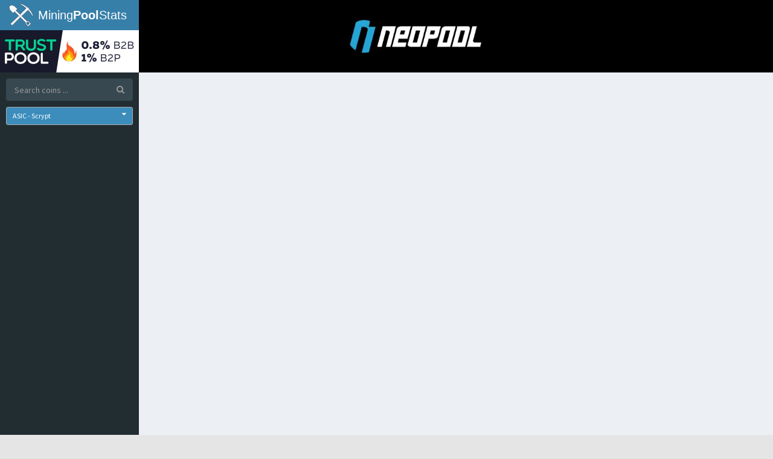

--- FILE ---
content_type: text/html; charset=UTF-8
request_url: https://miningpoolstats.stream/zetacoin
body_size: 10485
content:
<!DOCTYPE html>
<html lang="en" style="max-width: 100%;overflow-x: hidden;">
<head>
  <title>ZetaCoin (ZET) Scrypt | Mining Pools</title>
  <meta name="description" content="List of known ZetaCoin pools (ZET) Scrypt PoW algorithm. Live hashrate distribution, pool fees & minimum payment comparison. Mining Pools & Block Explorer">
  <meta name="keywords" content="ZetaCoin, Pools, ZET, Scrypt, Mining, Calculator, Exchanges, Pool, Coin, Block, Explorer">
	<meta content="width=device-width, initial-scale=1, maximum-scale=1, user-scalable=no" name="viewport">
  <link rel="apple-touch-icon" sizes="57x57" href="/apple-icon-57x57.png">
<link rel="apple-touch-icon" sizes="60x60" href="/apple-icon-60x60.png">
<link rel="apple-touch-icon" sizes="72x72" href="/apple-icon-72x72.png">
<link rel="apple-touch-icon" sizes="76x76" href="/apple-icon-76x76.png">
<link rel="apple-touch-icon" sizes="114x114" href="/apple-icon-114x114.png">
<link rel="apple-touch-icon" sizes="120x120" href="/apple-icon-120x120.png">
<link rel="apple-touch-icon" sizes="144x144" href="/apple-icon-144x144.png">
<link rel="apple-touch-icon" sizes="152x152" href="/apple-icon-152x152.png">
<link rel="apple-touch-icon" sizes="180x180" href="/apple-icon-180x180.png">
<link rel="icon" type="image/png" sizes="192x192"  href="/android-icon-192x192.png">
<link rel="icon" type="image/png" sizes="32x32" href="/favicon-32x32.png">
<link rel="icon" type="image/png" sizes="96x96" href="/favicon-96x96.png">
<link rel="icon" type="image/png" sizes="16x16" href="/favicon-16x16.png">
<link rel="manifest" href="/manifest.json">
<meta name="msapplication-TileColor" content="#ffffff">
<meta name="msapplication-TileImage" content="/ms-icon-144x144.png">
<meta name="theme-color" content="#ffffff">
  <link rel="preconnect" href="https://cdnjs.cloudflare.com">
  <link rel="preconnect" href="https://fonts.gstatic.com/">
  <link rel="preload" as="image" href="img/logo46.webp">
  <link rel="preconnect" href="https://data.miningpoolstats.stream" />
  <link rel="preload" href="https://fonts.gstatic.com/s/sourcesanspro/v22/6xKydSBYKcSV-LCoeQqfX1RYOo3ig4vwlxdu.woff2" as="font" type="font/woff2" crossorigin>
  <link rel="preload" href="https://fonts.gstatic.com/s/sourcesanspro/v22/6xKydSBYKcSV-LCoeQqfX1RYOo3i54rwlxdu.woff2" as="font" type="font/woff2" crossorigin>
  <link rel="preload" href="https://fonts.gstatic.com/s/sourcesanspro/v22/6xK3dSBYKcSV-LCoeQqfX1RYOo3qOK7l.woff2" as="font" type="font/woff2" crossorigin>
  <link rel="preload" href="https://cdnjs.cloudflare.com/ajax/libs/twitter-bootstrap/3.3.7/fonts/glyphicons-halflings-regular.woff2" as="font" type="font/woff2" crossorigin>
  <link rel="preload" href="https://cdnjs.cloudflare.com/ajax/libs/font-awesome/4.7.0/fonts/fontawesome-webfont.woff2?v=4.7.0" as="font" type="font/woff2" crossorigin>
  <link rel="stylesheet" href="https://cdnjs.cloudflare.com/ajax/libs/twitter-bootstrap/3.3.7/css/bootstrap.min.css" integrity="sha512-6MXa8B6uaO18Hid6blRMetEIoPqHf7Ux1tnyIQdpt9qI5OACx7C+O3IVTr98vwGnlcg0LOLa02i9Y1HpVhlfiw==" crossorigin="anonymous" referrerpolicy="no-referrer" />
  <style type="text/css">@font-face{font-family:'Source Sans Pro';font-style:normal;font-weight:300;font-display:swap;src:url(https://fonts.gstatic.com/s/sourcesanspro/v22/6xKydSBYKcSV-LCoeQqfX1RYOo3ik4zwlxdu.woff2) format('woff2');unicode-range:U+0000-00FF,U+0131,U+0152-0153,U+02BB-02BC,U+02C6,U+02DA,U+02DC,U+2000-206F,U+2074,U+20AC,U+2122,U+2191,U+2193,U+2212,U+2215,U+FEFF,U+FFFD}@font-face{font-family:'Source Sans Pro';font-style:normal;font-weight:400;font-display:swap;src:url(https://fonts.gstatic.com/s/sourcesanspro/v22/6xK3dSBYKcSV-LCoeQqfX1RYOo3qOK7l.woff2) format('woff2');unicode-range:U+0000-00FF,U+0131,U+0152-0153,U+02BB-02BC,U+02C6,U+02DA,U+02DC,U+2000-206F,U+2074,U+20AC,U+2122,U+2191,U+2193,U+2212,U+2215,U+FEFF,U+FFFD}@font-face{font-family:'Source Sans Pro';font-style:normal;font-weight:600;font-display:swap;src:url(https://fonts.gstatic.com/s/sourcesanspro/v22/6xKydSBYKcSV-LCoeQqfX1RYOo3i54rwlxdu.woff2) format('woff2');unicode-range:U+0000-00FF,U+0131,U+0152-0153,U+02BB-02BC,U+02C6,U+02DA,U+02DC,U+2000-206F,U+2074,U+20AC,U+2122,U+2191,U+2193,U+2212,U+2215,U+FEFF,U+FFFD}@font-face{font-family:'Source Sans Pro';font-style:normal;font-weight:700;font-display:swap;src:url(https://fonts.gstatic.com/s/sourcesanspro/v22/6xKydSBYKcSV-LCoeQqfX1RYOo3ig4vwlxdu.woff2) format('woff2');unicode-range:U+0000-00FF,U+0131,U+0152-0153,U+02BB-02BC,U+02C6,U+02DA,U+02DC,U+2000-206F,U+2074,U+20AC,U+2122,U+2191,U+2193,U+2212,U+2215,U+FEFF,U+FFFD}
</style>
  <link rel="stylesheet" href="https://cdnjs.cloudflare.com/ajax/libs/font-awesome/4.7.0/css/font-awesome.min.css" integrity="sha512-SfTiTlX6kk+qitfevl/7LibUOeJWlt9rbyDn92a1DqWOw9vWG2MFoays0sgObmWazO5BQPiFucnnEAjpAB+/Sw==" crossorigin="anonymous" referrerpolicy="no-referrer" />
  <link href="v1/style2.min.css" rel="stylesheet">
  <script data-cfasync="false">console.time("ShowMainpage");var last_time = "1763056746";var coin_grup = "ASIC - Scrypt";var link_base = "";var page = "zetacoin";var pageBlocks = "zetacoin";var versiune = "v1";var script_amcharts = "v1/amcharts4_7.min.js";var page_refresh = 1;var session_count = 1;var widgetHashrate = "1";var widgetUnit = "T";</script>
  <script async src="https://www.googletagmanager.com/gtag/js?id=G-Y5K76ZW27C" type="8d90f89ea45be688e0bed913-text/javascript"></script>
  <script data-cfasync="false" src="https://cdnjs.cloudflare.com/ajax/libs/jquery/3.6.0/jquery.min.js"></script>
  <script data-cfasync="false" src="https://cdnjs.cloudflare.com/ajax/libs/datatables/1.10.21/js/jquery.dataTables.min.js"></script>
<script data-cfasync="false" src="https://cdnjs.cloudflare.com/ajax/libs/jquery-sparklines/2.1.2/jquery.sparkline.min.js"></script>
<script data-cfasync="false" src="https://cdnjs.cloudflare.com/ajax/libs/twitter-bootstrap/3.4.1/js/bootstrap.min.js"></script>
<script data-cfasync="false" src="/data/coin_list.1762119127.min.js"></script>
  <script data-cfasync="false" src="v1/functions23.min.js"></script>
<script data-cfasync="false" src="https://cdnjs.cloudflare.com/ajax/libs/datatables/1.10.21/js/dataTables.bootstrap.min.js"></script>
<script data-cfasync="false" src="dist/js/adminlte.min.js"></script>
<script async src="https://appsha-prm.ctengine.io/js/script.js?wkey=0RgY7NgVOL" type="8d90f89ea45be688e0bed913-text/javascript"></script>
  <script async src="https://appsha-prm.ctengine.io/js/script.js?wkey=ymHvx2" type="8d90f89ea45be688e0bed913-text/javascript"></script>
  <script type="8d90f89ea45be688e0bed913-text/javascript">window.addEventListener("load", function () {setTimeout(function(){LoadBSA("1763055900000");}, 100);});</script>		<style type="text/css"> .amcharts-range-selector-range-wrapper { display:none; }</style>

		<script data-cfasync="false" src="v1/script87.min.js"></script>
		<link rel="preload" href="https://data.miningpoolstats.stream/data/zetacoin.js?t=1763056746" as="fetch" type="application/json" crossorigin="anonymous">
		<link rel="preload" href="https://data.miningpoolstats.stream/data/price/zetacoin.js?t=1763056746" as="fetch" type="application/json" crossorigin="anonymous">
		<link rel="preload" href="https://data.miningpoolstats.stream/data/history/zetacoin.js?t=1763056746" as="fetch" type="application/json" crossorigin="anonymous">
</head>
<body class="hold-transition skin-blue sidebar-mini" style="background-color:#e5e5e5;">
<script type="8d90f89ea45be688e0bed913-text/javascript">(function(){var fullres = document.createElement('script');fullres.async = true;fullres.src = 'https://t.fullres.net/miningpoolstats.js?'+(new Date()-new Date()%43200000);document.head.appendChild(fullres);})(); </script>
  <div class="wrapper" style="background-color:#ecf0f5;overflow:hidden;">

	<aside class="main-sidebar" style="width:230px;padding-top:50px;background-color:#222d32;">
		<div class="visible-xs" style="height:30px;"></div>
		<section class="sidebar" style="padding-top:0px;background-color:#222d32;" id="sticky1">
			<a href="https://trustpool.cc" target="_blank" onclick="if (!window.__cfRLUnblockHandlers) return false; return aClick('ad-click','trustpool.cc','https://trustpool.cc');" data-cf-modified-8d90f89ea45be688e0bed913-=""><img width=230 height=70 src="img/trustpool230v7.webp" fetchpriority="high" alt="trustpool.cc" /></a>			<div class="sidebar-form input-group">
				<input type="text" name="q" id="myInput" class="form-control" onkeyup="if (!window.__cfRLUnblockHandlers) return false; filterFunction(event)" placeholder="Search coins ..." data-cf-modified-8d90f89ea45be688e0bed913-="">
				<span class="input-group-btn"><div class="btn btn-flat"><i class="fa fa-search"></i></div></span>
			</div>

			<div class="input-group-btn" style="padding-left:10px;" id="algoDropdown">
				<button type="button" class="btn btn-primary dropdown-toggle btn-sm" data-toggle="dropdown" style="width:210px;border-color: #ADADAD;">
					<span class="pull-left" id="myAlgo">ASIC - Scrypt</span>
					<span class="fa fa-caret-down pull-right"></span>
				</button>

				<ul class="dropdown-menu" style="width:210px;margin-left:10px;" id="myDropdownList"></ul>
			</div>
			<div id="myDropdown" style="padding-top:8px;padding-bottom:8px;"></div>

			<div style="padding-top:20px;max-height:600px;width:160px;margin: 0 auto;">
				<style>
	@media only screen and (min-width: 0px) and (min-height: 0px) {
		div[id^="bsa-zone_1584979446631-3_123456"] {
			min-width: 0px;
			min-height: 0px;
		}
	}
	@media only screen and (min-width: 770px) and (min-height: 0px) {
		div[id^="bsa-zone_1584979446631-3_123456"] {
			min-width: 160px;
			min-height: 600px;
		}
	}
</style><!-- /8691100/MiningPoolStats_S2S_Sidebar_ROS_Pos1 --><div id='bsa-zone_1584979446631-3_123456'></div>			</div>

			<div id="sticky-anchor" style="padding-top:20px;"></div>
		</section>
	</aside>

	<header class="main-header" style="top: 0;width: 100%;max-height:50px;">
  <span class="logo hidden-xs" id="logo1" style="position:fixed;top:0px;height:50px;background-color:#367fa9">
    <a href="/">
        <img src="img/logo46.webp" alt="logo" width="46" height="46" style="position:relative;top:-1px;left:-82px;">
        <div style="position:relative;top:-50px;left:21px;color:#FFFFFF;">Mining<b>Pool</b>Stats</div>
      <!-- <small id="debug1">dev</small> -->
    </a>
  </span>

  <nav class="navbar navbar-static-top" role="navigation" style="background-color:transparent;">

    <!-- <table style="margin:0px;padding:0px;width:100%;overflow:hidden;">
      <tr valign="top">
        <td align="center" id="header1" style="width:100%;">
          <div class="headerbox" style="background-color:#2aa7e0;">
            <table border="0" cellspacing="0" class="headerbanner" style="top: 0;max-width:100%;padding:0px;margin:0px;text-align:center;white-space:nowrap;"><tr><td></td><td style="text-align:center;">
                          </td><td></td></tr></table>
          </div>
        </td>
      </tr>
    </table> -->


    
    <style>
        .header-fade-bg {
          width: 100%;
          height: 120px;
          background: linear-gradient(to right, #2aa7e0 0%, #ffffff 15%, #ffffff 85%, #2aa7e0 100%);
        }

        @media (min-width: 1401px) {.header_hide1400{display:none;}}
        @media (max-width: 1401px) {.header_show1400{display:none;}}
    </style>

    <table style="margin:0px;padding:0px;width:100%;overflow:hidden;">
      <tr valign="top">
        <td align="center" id="header1" style="width:100%;">

          <div class="headerbox hidden-xs" style="height: 120px;overflow: hidden;background-color:#000000;">
            <table border="0" cellspacing="1" class="headerbanner" style="top: 0;max-width:100%;padding:0px;margin:0px;text-align:center;white-space:nowrap;"><tr><td></td>
              <td style="text-align:center;"><a href="https://neopool.com" target="_blank" onclick="if (!window.__cfRLUnblockHandlers) return false; return aClick('ad-click','neopool.com','https://neopool.com/?token=56029bb1e5ea5e06b912d886e3759ba9');" data-cf-modified-8d90f89ea45be688e0bed913-=""><video autoplay loop muted playsinline style="max-width:100%;height:120px;object-fit:contain;"><source src="img/neopool_header_v3_big.mp4" type="video/mp4"/></video></a></td>            <td></td></tr></table>
          </div>

          <div class="visible-xs" style="height: 100px;overflow: hidden;background-color:#000000;">
            <table border="0" cellspacing="1" class="headerbanner" style="top: 0;max-width:100%;padding:0px;margin:0px;text-align:center;white-space:nowrap;"><tr><td></td>

              <td style="text-align:center;"><a href="https://neopool.com" target="_blank" onclick="if (!window.__cfRLUnblockHandlers) return false; return aClick('ad-click','neopool.com','https://neopool.com/?token=56029bb1e5ea5e06b912d886e3759ba9');" data-cf-modified-8d90f89ea45be688e0bed913-=""><video autoplay loop muted playsinline style="max-width:100%;max-height:100px;"><source src="img/neopool_header_v3_m2.mp4" type="video/mp4"/></video></a></td>            <td></td></tr></table>
          </div>

        </td>
      </tr>
    </table>

    <div class="visible-xs" style=""></div>
    <!-- Sidebar toggle button-->
    <a href="javascript:void(0);" class="sidebar-toggle visible-xs" data-toggle="push-menu" role="button">
      <span class="sr-only">Toggle navigation</span>
    </a>


    <div class="visible-xs" style="font-size:24px;line-height:50px;font-weight:400;color:#f9f9f9;background-color:#367fa9;top:20px">
      <a href="/" class="box-title">
      <span class="logo-lg" style="position:relative;top:4px;left:30px;">
        <img src="img/logo46.webp" alt="logo" width="46" height="46" style="position:relative;top:-4px;left:-42px;">
        <span style="position:relative;top:-3px;left:-43px;color:#FFFFFF;">Mining<b>Pool</b>Stats</span>
      </span>
      </a>
    </div>


  </nav>
</header>

<div class="content-wrapper">
  <section class="content container-fluid" style="margin:0px;padding:0px;">
    <!-- <div class="visible-xs" style="height:60px;"></div>-->
    <!-- <div class="hidden-xs" style="height:10px;"></div> -->
    <div class="show600" style="height:80px;"></div>

	<script data-cfasync="false"> initCoins('');</script>

	<style>
		.columnhome_left {
		  	width:calc(100% - 310px);
				float: left;
		}
		.columnhome_right {
		  	width: 300px;
				float: right;
		}

		.columnright_left {
		  	width:calc(100% - 395px);
				float: left;
		}
		.columnright_right {
		  	width: 385px;
				float: right;
		}

		@media only screen and (max-width : 1400px)
		{
		   .columnhome_left, .columnhome_right
		   {
					width: 100%;
		   }
		}

		@media only screen and (min-width : 1401px)
		{
		   .columnright_left, .columnright_right
		   {
					width: 100%;
		   }
		}

		@media only screen and (max-width : 970px)
		{
		   .columnright_left, .columnright_right
		   {
					width: 100%;
		   }
		}
	</style>

	<table class="content-table" border="0" cellspacing="0" cellpadding="0" style="width:100%;min-height:1600px;table-layout: fixed;">
	<tr valign="top">
		<td class="hidden-xs" style="width:10px;"></td>

		<td style="overflow: hidden;">
			<div class="columnhome_left" style="">
				<div id="mainpage"  style="display:none;">





<div class="box">
	<div class="table-responsive" style="padding-left:5px;padding-right:5px;">

		<table id="pools" class="table table-condensed table-hover">
  	<thead>
    <tr>
    	<th class="visible-sm visible-md visible-lg" style="width:1px;"></th>
			<th style="white-space:nowrap;width:200px;min-width:150px;">
				    			<div class="box-header" style="position: relative;left: -16px;top:-5px;padding:0;vertical-align:text-top;margin-right:-20px;"><span class="hidden-sm hidden-md hidden-lg">&nbsp;&nbsp;&nbsp;&nbsp;</span>
            <!-- <img class="lozad" src="[data-uri]" data-src="ico/zetacoin.webp" alt="ZetaCoin" style="height:32px;"> -->
            <img id="logo_page" src="" alt="ZetaCoin" width="32" height="32">&nbsp;
    				<h1 class="box-title" style="position: relative;left: 2px;top:12px;">ZetaCoin (ZET)
							<small id="newcoin" class="label" style="display:none;position:relative;font-size:50%;background-color:yellow;left:-1px;top:6px;padding:1;vertical-align:text-top;margin-right:-40px;"><a style="" href="newcoins" onclick="if (!window.__cfRLUnblockHandlers) return false; event.stopPropagation();" data-cf-modified-8d90f89ea45be688e0bed913-="">NEW</a></small>
							<BR>
							<small>
							Scrypt							</small>

              </h1></div>
    	</th>
			<th class="headerth show1100" style="width:200px;text-align: center;height:45px;"><div style="position:relative;top:-10px;margin-left:10px;margin-right:-10px;min-width:160px;"><a href="https://trustpool.cc" target="_blank" onclick="if (!window.__cfRLUnblockHandlers) return false; return aClick('ad-click','trustpool.cc','https://trustpool.cc');" data-cf-modified-8d90f89ea45be688e0bed913-=""><img class="lozad" src="[data-uri]" data-src="img/trustpool_v5.webp" style="height:30px;width:160px" alt="trustpool.cc" /></a></div> </th>
      <th class="headerth show900" style="width:60px;vertical-align:text-top;text-align: right;padding-right:22px;">Pool<BR>Fee</th>
      <th class="headerth show1900" style="width:30px;vertical-align:text-top;text-align: center;padding-right:22px;margin-left:-20px;overflow:visible;">
        Daily PPS<BR>
        <div class="tooltip1">
          <span style="font-size:90%;" id="pssunit"></span>
          <span class="badge alert-info" style="margin-left:0px;margin-right:-20px;padding: 1px 5px;margin-top:-2px;"><i class="icon fa fa-info" style="font-size:80%;"></i></span>
          <span class="tooltiptext1" style="padding:3;left:-10px;top:20px;font-weight:500;font-size:70%;">PPS values are reported by pools.<br>Actual earnings may be different !</span>
        </div>
      </th>
      <th class="headerth show1750" style="width:30px;vertical-align:text-top;text-align: center;">Min<BR>Pay</th>
      <th class="headerth show1700" style="width:30px;vertical-align:text-top;text-align: center;">Miners<BR><div id="poolsminers"></div></th>
      <th class="headerth" style="width:70px;vertical-align:text-top;text-align: center;margin-right:-20px;margin-left:-20px;padding:0px;">
      	<span class="show1600">7 Day History<BR><div style="text-align: center;margin-right:-7px;"><span class="sparkline_total"></span></div></span>
      	<span class="hide1600">Network<BR><div id="nethash2"></div></span>
      </th>
      <th class="headerth" style="width:60px;vertical-align:text-top;text-align: left;">Hashrate<BR><div id="poolshash" style="margin-right:-15px;"></div></th>
      <th class="headerth show1600" style="width:130px;vertical-align:text-top;">Network Hashrate<BR>
      	<div style="position: relative;left: 0px;top:-2px;padding:0;vertical-align:text-top;margin-right:-20px;display:block;max-height:5px;" id="nethash"></div>
      	<span style="position: relative;left: 0px;top:7px;padding:0;vertical-align:text-top;margin-right:-20px;display:block;max-height:5px;" id="unknownhash"></span>
      </th>
			<th class="headerth show850" style="position: relative;width:55px;left: 2px;top:0px;padding:0;vertical-align:text-top;margin-right:-15px;">Blocks
				<span style="left: 0px;top:0px;padding:0;vertical-align:text-top;margin-right:-20px;display:block;max-height:5px;font-weight:600;font-size:70%;" id="lastblocks">in last 100</span>
				<span style="position: relative;left: 0px;top:10px;padding:0;vertical-align:text-top;margin-right:-20px;display:block;max-height:5px;font-weight:600;font-size:80%;" id="unknownblocks"></span>
			</th>
      <th class="headerth show1500" style="position: relative;width:50px;left: 2px;top:0px;padding:0;vertical-align:text-top;margin-right:-15px;padding-left:5px;">Block<BR>Height</th>
      <th class="headerth show600" style="position: relative;width:50px;left: 2px;top:0px;padding:0;vertical-align:text-top;margin-right:-15px;padding-left:5px;">Last<BR>Found</th>
    </tr>
  	</thead>
		</table>

		<table class="table table-condensed" style="padding:0px;margin:0px;display: none;" id="mainpage_submit">
   	 	<tr>
    		<td style="width:50px">Missing pool ?</td>
    		<td>
    			<form id="contact-form" role="form">
            <div class="col-md-4"><input id="form_pool" type="text" name="pool" class="form-control" placeholder="Please enter pool URL" required="required" data-error="Pool is required."><div class="help-block with-errors"></div></div>
            <div class=" col-md-4"><input id="form_api" type="text" name="api" class="form-control" placeholder="Message or Api URL (optional)"><div class="help-block with-errors"></div></div>
            <input type="hidden" id="form_id" name="form_id" value="">
	          <div class="col-md-4"><input type="hidden" id="lista" name="lista" value="zetacoin"><input type="submit" id="sendpool" class="btn btn-success btn-send" value="Submit Pool"></div>
	      </form>
		</td>
	</tr>
		</table>
		<div id="messages"></div>
		<small class="pull-right" id="timp"></small>
		<small class="pull-right">Updated every 3 minutes.&nbsp;</small>

	</div><!-- /.box-body -->
</div><!-- /.box -->
</div>
				<div id="mainpage2" style="display:none;"><table border="0" cellspacing="0" style="width: 100%;height:110px;text-align:center;white-space:nowrap;"><tr><td></td>
	<td style="width: 728px;text-align:center;padding-top:10px;padding-bottom:0px;">
	<span id='ct_chl8Z2P'></span></td><td></td></tr></table>

<!-- class="show1300"
<table class="hide1300" border="0" cellspacing="0" style="width:100%;height:100px;max-height:100px;text-align:center;"><tr><td></td><td style="width:468px;text-align:center;">
<div class="hide1300">
</div></td><td></td></tr></table>-->


<div id="blockdistribution" style="padding-bottom:10px;padding-top:15px;">

	<div class="nav-tabs-custom" style="padding-bottom:0px;margin-bottom:15px;">

		<ul class="nav nav-tabs">
      <li class="active"><a href="#tab_1" data-toggle="tab">Blocks Distribution</a></li>
      <li><a href="#tab_2" data-toggle="tab">Difficulty vs Price</a></li>
			<li><a href="#tab_3" data-toggle="tab">Hashrate History</a></li>
			<li id="tab_earnings"><a href="#tab_4" data-toggle="tab">Earnings <span style="font-size:90%;" id="earnings_unit"></span></a></li>
    </ul>

		<div class="tab-content">

    	<div class="tab-pane active" id="tab_1">
				<div id="chartdiv"></div>
				<div id="distribution_error"></div>
			</div>

			<div class="tab-pane" id="tab_2">
				<div id="graph"></div>
    	</div>

			<div class="tab-pane" id="tab_3">
				<div id="hashrate_selectordiv" style="padding-bottom:15px;margin-right:45px;"></div>
				<div id="hashrate_graph"><div class="overlay" style="padding-top:225px;text-align: center;font-size:180%;"><i class="fa fa-refresh fa-spin"></i></div></div>
    	</div>

			<div class="tab-pane" id="tab_4">
				<div id="reward_selectordiv" style="padding-bottom:15px;margin-right:45px;"></div>
				<div id="reward_graph"><div class="overlay" style="padding-top:225px;text-align: center;font-size:180%;"><i class="fa fa-refresh fa-spin"></i></div></div>
			</div>

		</div>

	</div>

	<table class="show1300" border="0" cellspacing="0" style="width: 100%;height:90px;text-align:center;"><tr><td></td><td style="width:728px;text-align:center;"><style>
	@media only screen and (min-width: 0px) and (min-height: 0px) {
		div[id^="bsa-zone_1584979315759-7_123456"] {
			min-width: 320px;
			min-height: 50px;
		}
	}
	@media only screen and (min-width: 640px) and (min-height: 0px) {
		div[id^="bsa-zone_1584979315759-7_123456"] {
			min-width: 728px;
			min-height: 90px;
		}
	}
</style><!-- /8691100/MiningPoolStats_S2S_Leaderboard_ROS_Pos2 --><div id='bsa-zone_1584979315759-7_123456'></div></td><td></td></tr></table><table class="hide1300" border="0" cellspacing="0" style="width: 100%;height:100px;text-align:center;"><tr><td></td><td style="width:320px;text-align:center;"><!-- /8691100/MiningPoolStats_S2S_Leaderboard_ROS_Pos2 --><div id='bsa-zone_1584979315759-7_123456'></div></td><td></td></tr></table>
</div>


<table border="0" cellspacing="0" style="width:100%;padding-top:10px;min-height:1340px;" id="zona_market">
	<tr valign="top"><td>

		<!-- <div class="column_right" style="padding-left:0px;padding-right:0px;" id="links_panel">
					</div> -->

		<div style="display:none;" id="zona_market_blocks">

			<div id="mainmarket" style="min-width:300px;padding-bottom:22px;">

  			<div class="box box-comment">
  				<div class="table-responsive" style="padding-left:10px;padding-right:10px;">
	      		<table id="Market" class="table table-condensed table-hover">
	      			<thead>
	            	<tr>
	            		<th class="visible-sm visible-lg" style="width:1px">#</th>
	                <th><div class="box-header" style="padding-top:0px;padding-bottom:0px;"><h3 class="box-title">ZET Exchanges</h3></div></th>
	                <th>Pair</th>
	                <th style="width:75px">24h Volume</th>
	            	</tr>
    					</thead>
        		</table>
        	</div>
     		</div>
			</div>

			<div id="mainblocks" style="min-width:300px;display:none;padding-bottom:22px;">
				<div class="box box-comment">
					<div class="table-responsive" style="padding-left:10px;padding-right:10px;">
						<table id="Blocks" class="table table-condensed table-hover">
							<thead>
								<tr>
									<th style="width:55px"><div class="box-header" style="padding-top:0px;padding-bottom:0px;padding-left:0px;display:block;"><h3 class="box-title" style="font-weight:500;">Block</h3></div></th>
									<th><div class="box-header" style="padding-top:0px;padding-bottom:0px;padding-left:0px;display:block;"><h3 class="box-title" style="font-weight:500;">Mined by</h3></div></th>
									<th style="width:60px"><div class="box-header" style="padding-top:0px;padding-bottom:0px;padding-left:0px;display:block;"><h3 class="box-title" style="font-weight:500;">Age</h3></div></th>
								</tr>
							</thead>
						</table>
					</div>
				</div>
			</div>

		</div>

	</td></tr>
</table>
</div>
			</div>
			<div id="mainpage_right" class="columnhome_right" style="display:none;">
				<div id="div_columnright" class="columnright_left"><table style="width:300;padding-left:0px;padding-right:5px;">

<tr><td><div style="padding-bottom:5px;"><a href="https://emcd.io" target="_blank" onclick="if (!window.__cfRLUnblockHandlers) return false; return aClick('ad-click','emcd.io','https://emcd.io/profile/ref/3208?utm_source=mps&utm_medium=right1&utm_campaign=m_pool_reg');" data-cf-modified-8d90f89ea45be688e0bed913-=""><img class="lozad" src="[data-uri]" data-src="img/emcd300_v2.webp" style="height:auto;min-height:60px;max-width:100%;" alt="emcd.io" /></a></div><td></tr>
	<tr><td>

		<div class="box box-comment" style="height:210px;">
			<div class="box-header with-border" style="text-align:center;padding:3px;">
				<img class="pull-left lozad" style="position: relative;top:2px;left:5px;height:16px;" src="[data-uri]" data-src="ico/zetacoin.webp" alt="ZetaCoin">
		 		<span class="pull-left" style="position: relative;left:12px;">ZET/USD : <span id="stats_priceusd"></span></span>
				<small class="label pull-right bg-yellow" style="position: relative;top:2px;width:40px"><span>7 Day</span></small>
			</div>
  		<table class="table table-condensed">
  			<tr>
						<td style="width:300px;height:100px;border:0;margin:0;padding:0;" colspan="2"><span class="pricesparkline"></span></td>
				</tr>
				<tr>
						<td style="width:160px;text-align:left;padding-left:10px;"><div style="white-space:nowrap;">Market Cap : <span id="stats_marketcap"></span></div></td>
						<td style="width:140px;text-align:left;">24h Vol : <span id="stats_volume"></span></td>
				</tr>
				<tr>
					<td colspan="2">
						<div style="text-align: left;padding-left:6px;;padding-right:-6px;">Circulating Supply : <span id="stats_supply_circulating"></span></div>
						<div style="text-align: left;padding-left:6px;">Emission (24h) : <span id="stats_supply_emission"></span></div>
					</td>
				</tr>
  		</table>
		</div>
	</td></tr>

<tr><td><div style=""><a href="https://www.viabtc.com" target="_blank" onclick="if (!window.__cfRLUnblockHandlers) return false; return aClick('ad-click','www.viabtc.com','https://www.viabtc.com/s/qBYs');" data-cf-modified-8d90f89ea45be688e0bed913-=""><img class="lozad" src="[data-uri]" data-src="img/viabtc300_v9.jpg" style="height:auto;min-height:100px;max-width:100%;" alt="viabtc.com" /></a></div><td></tr>
	<tr><td>
		<div class="box box-comment" style="margin-top:7px;">
			<div class="box-header with-border" style="text-align:center;padding:3px;">
				<img class="pull-left lozad" style="position: relative;top:2px;left:5px;height:16px;" src="[data-uri]" data-src="ico/zetacoin.webp" alt="ZetaCoin">
				<span class="pull-left" style="position: relative;left:12px;">Difficulty : <span id="stats_difficulty"></span></span>
				<small class="label pull-right bg-yellow" style="position: relative;top:2px;width:52px"><span>6 Months</span></small>
			</div>
  		<table>
  			<tr>
					<td style="height:100px;" colspan="2">
						<div style="text-align: center;width:300;height:100px"><span class="diffsparkline"></span></div>
						<div style="text-align: center;width:300;height:30px;padding:1px;"><div id="block_sparkline" style="text-align:center;width:300;height:30px;background-color:#efefef;display:none;"><span class="blocksparkline"></span></div></div>
					</td>
				</tr>
      	<tr>
						<td style="width:150px;height:20px;text-align: center;font-size:95%"><div style="white-space:nowrap;">Block Height : <span id="stats_blockheight"></span></div></td>
						<td style="width:150px;text-align: center;font-size:95%"><div style="white-space:nowrap;">Avg. Block Time : <span id="stats_blocktime"></span></div></td>
				</tr>
				<tr id="stats_fork" style="display:none;">
						<td style="width:150px;height:20px;text-align: center;font-size:95%"><div style="white-space:nowrap;">&nbsp;&nbsp;&nbsp;&nbsp;&nbsp;&nbsp;Hard Fork : <span id="stats_forkblock" style="color:red"></span></div></td>
						<td style="width:150px;text-align: center;font-size:95%"><div style="white-space:nowrap;"><span id="stats_forkblocktime"></span></div></td>
				</tr>
  		</table>
		</div>
	</td></tr>

	<tr id="stats_halving" style="display:none;"><td>
		<div class="box box-danger">
			<table>
				<tr>
						<td style="width:150px;height:20px;text-align: right;font-size:95%"><div style="white-space:nowrap;">Reward Halving in :</div></td>
						<td style="text-align: left;font-size:95%;padding-left:10px;"><div style="white-space:nowrap;"><span id="stats_halvingtime"></span></div></td>
				</tr>
			</table>
		</div>
	</td></tr>

			<tr id="ad_side_1"><td style="padding-bottom:7px;">
			<div style="height:250px;margin: 0 auto;">
				<style>
				@media only screen and (min-width: 0px) and (min-height: 0px) {
					div[id^="bsa-zone_1584979952014-0_123456"] {
						min-width: 0px;
						min-height: 0px;
					}
				}
				@media only screen and (min-width: 1200px) and (min-height: 0px) {
					div[id^="bsa-zone_1584979952014-0_123456"] {
						min-width: 300px;
						min-height: 250px;
					}
				}
			</style><!-- /8691100/MiningPoolStats_S2S_Sidebar_ROS_Pos2 --><div id='bsa-zone_1584979952014-0_123456'></div>			</div>
		</td></tr>
	


</table>
</div>
				<div id="div_columnright_links" class="columnright_right"><div class="box box-comment" id="div_minerstat" style="padding-left:0px;padding-right:0px;">
		<div class="box-header with-border" style="padding-bottom:5px;"><h3 class="box-title" style="padding-left:22%;">ZET Mining Calculator</h3></div>
<a class="minerstat-widget" title="ZIL mining calculator" data-hashrate="1" data-unit="T" rel="nofollow" href="https://minerstat.com/coin/ZIL"></a>
<!-- <script async src="https://api.minerstat.com/v2/widgets/coin.js" charset="utf-8"></script> -->
</div>

	<div class="box box-comment" style="padding-left:0px;padding-right:0px;max-width:100%;">

		<div class="box-header with-border" style="margin-left:30%;padding-bottom:5px;"><h3 class="box-title">ZET Source</h3></div>

		<table class="table table-condensed" style="margin:0px;table-layout:fixed;">


			<tr><td style="width:120px;min-width:120px;text-align:right;">Latest release <i class="fa fa-github"></i><br><small style="position:relative;top:0px;right:15px;" id="source_tag"></small></td><td><a href="https://github.com/WikiMin3R/ZetacoinE" target="_blank" onclick="if (!window.__cfRLUnblockHandlers) return false; gaSendEvent('link-click','github');" data-cf-modified-8d90f89ea45be688e0bed913-=""><div id="source_name" style="max-width:100%;overflow:hidden;text-overflow:ellipsis;white-space:nowrap;display:inline-block;">github.com<span id="source_error" class="label label-danger" style="display:none;margin-left:5px;">!</span></div></a><br><small style="position:relative;top:-5px;" id="source_time"></small></td></tr>		</table>

	</div>


<div class="box box-comment" style="padding-left:0px;padding-right:0px;">
	<div class="box-header with-border" style="margin-left:30%;padding-bottom:5px;"><h3 class="box-title">ZET Links</h3></div>


	<table class="table table-condensed" style="margin:0px;">

		<tr><td style="width:120px;text-align:right;">Website <i class="fa fa-home"></i></td><td><a href="https://zetacoin.io" target="_blank" onclick="if (!window.__cfRLUnblockHandlers) return false; gaSendEvent('website-click','zetacoin.io');" data-cf-modified-8d90f89ea45be688e0bed913-="">zetacoin.io</a></td></tr><tr><td style="text-align:right;">Explorer <i class="fa fa-cog"></i></td><td><a href="https://chainz.cryptoid.info/zet" target="_blank" onclick="if (!window.__cfRLUnblockHandlers) return false; gaSendEvent('website-click','chainz.cryptoid.info');" data-cf-modified-8d90f89ea45be688e0bed913-="">chainz.cryptoid.info</a></td></tr><tr><td style="text-align:right;">Forum <i class="fa fa-bookmark"></i></td><td><a href="https://bitcointalk.org/index.php?topic=267545" target="_blank" onclick="if (!window.__cfRLUnblockHandlers) return false; gaSendEvent('link-click','bitcointalk');" data-cf-modified-8d90f89ea45be688e0bed913-="">bitcointalk.org</a></td></tr><tr><td style="text-align:right;">Chat <i class="fa fa-commenting"></i></td><td><a href="https://discord.com/invite/TmjWPXP" target="_blank" onclick="if (!window.__cfRLUnblockHandlers) return false; gaSendEvent('link-click','discord');" data-cf-modified-8d90f89ea45be688e0bed913-="">Discord</a></td></tr><tr><td style="text-align:right;">Reddit <i class="fa fa-reddit"></i></td><td><a href="https://www.reddit.com/r/ZetacoinCommunity" target="_blank" onclick="if (!window.__cfRLUnblockHandlers) return false; gaSendEvent('link-click','reddit');" data-cf-modified-8d90f89ea45be688e0bed913-="">/r/ZetacoinCommunity</a></td></tr><tr><td style="text-align:right;">X Twitter <i class="fa fa-twitter"></i></td><td><a href="https://twitter.com/zetacoincom" target="_blank" onclick="if (!window.__cfRLUnblockHandlers) return false; gaSendEvent('link-click','twitter');" data-cf-modified-8d90f89ea45be688e0bed913-="">@zetacoincom</a></td></tr><tr id="link_whattomine" style="display:none;"><td style="text-align:right;">Calculator <i class="fa fa-calculator"></i></td><td><a id="a_whattomine" href="" target="_blank" onclick="if (!window.__cfRLUnblockHandlers) return false; gaSendEvent('link-click','whattomine');" data-cf-modified-8d90f89ea45be688e0bed913-="">whattomine.com</a></td></tr><tr id="link_cryptunit" style="display:none;"><td style="text-align:right;">Calculator <i class="fa fa-calculator"></i></td><td><a id="a_cryptunit" href="" target="_blank" onclick="if (!window.__cfRLUnblockHandlers) return false; gaSendEvent('link-click','cryptunit');" data-cf-modified-8d90f89ea45be688e0bed913-="">cryptunit.com</a></td></tr><tr id="link_coinmarketcap" style="display:none;"><td style="text-align:right;">Info <img style="width:16px;height:16px;" src="[data-uri]" alt="coinmarketcap"></td><td><a id="a_coinmarketcap" href="" target="_blank" onclick="if (!window.__cfRLUnblockHandlers) return false; gaSendEvent('link-click','coinmarketcap');" data-cf-modified-8d90f89ea45be688e0bed913-="">coinmarketcap.com</a></td></tr><tr id="link_coingecko" style="display:none;"><td style="text-align:right;">Info <img style="width:16px;height:16px;" src="[data-uri]" alt="coingecko"></td><td><a id="a_coingecko" href="" target="_blank" onclick="if (!window.__cfRLUnblockHandlers) return false; gaSendEvent('link-click','coingecko');" data-cf-modified-8d90f89ea45be688e0bed913-="">coingecko.com</a></td></tr><tr id="link_coin360" style="display:none;"><td style="text-align:right;">Info <img style="width:16px;height:16px;" src="" id="img_coin360" alt="coin360"></td><td><a id="a_coin360" href="" target="_blank" onclick="if (!window.__cfRLUnblockHandlers) return false; gaSendEvent('link-click','coin360');" data-cf-modified-8d90f89ea45be688e0bed913-="">coin360.com</a></td></tr><tr id="link_coinpaprika" style="display:none;"><td style="text-align:right;">Info <img style="width:16px;height:16px;" src="" id="img_coinpaprika" alt="coinpaprika"></td><td><a id="a_coinpaprika" href="" target="_blank" onclick="if (!window.__cfRLUnblockHandlers) return false; gaSendEvent('link-click','coinpaprika');" data-cf-modified-8d90f89ea45be688e0bed913-="">coinpaprika.com</a></td></tr>
		<tr><td colspan="2" style="height: auto;padding:0;">
			<div style="height: auto;width:300px;padding-top:10px;padding-bottom:10px;margin: 0 auto;">
					<!--<div id="bsap_1308945" class="bsarocks bsap_9265659351f04ec75770463bdd5cfc35"></div>-->
					<a href="https://coinex.com" target="_blank" onclick="if (!window.__cfRLUnblockHandlers) return false; return aClick('ad-click','coinex.com','https://www.coinex.com/en/register?refer_code=4un5t');" data-cf-modified-8d90f89ea45be688e0bed913-=""><img class="lozad" src="[data-uri]" data-src="img/coinex4.webp" style="width:300px" alt="coinex.com" /></a>			</div>
		</td></tr>

	</table>

</div>

<div class="show1400" style="text-align:center;padding-top:10px;margin:0px;height:600px;margin: 0 auto;">
	<div style="height:600px;width:300px;margin: 0 auto;">
		<style>
	@media only screen and (min-width: 0px) and (min-height: 0px) {
		div[id^="bsa-zone_1584980152138-8_123456"] {
			min-width: 300px;
			min-height: 250px;
		}
	}
	@media only screen and (min-width: 640px) and (min-height: 0px) {
		div[id^="bsa-zone_1584980152138-8_123456"] {
			min-width: 300px;
			min-height: 250px;
		}
	}
</style><!-- /8691100/MiningPoolStats_S2S_Sidebar_ROS_Pos3 --><div id='bsa-zone_1584980152138-8_123456'></div>	</div>
</div>
</div>
			</div>
		</td>
		<!-- <td class="hidden-xs" style="width:10px;"></td>
		<td id="mainpage_right" class="show1350" style="width:305px;padding-right:5px;">
					</td> -->
		<td class="hidden-xs" style="width:5px;"></td>
		</tr>
	</table>

	<BR>
</section></div>

  <div class="modal fade" id="modal-default">
    <div class="modal-dialog" style="width:900px;">
      <div class="modal-content">
        <div class="modal-header">
          <button type="button" class="close" data-dismiss="modal" aria-label="Close">
            <span aria-hidden="true">&times;</span></button>
          <h4 class="modal-title">Small donations to keep website running are greatly appreciated !</h4>
        </div>
        <div class="modal-body" style="margin-right:0px;" id="donate_content"></div>
        <div class="modal-footer">
          <button type="button" class="btn btn-default pull-left" data-dismiss="modal">Close</button>
        </div>
      </div>
    </div>
  </div>

  <div class="modal fade" id="modal-email">
    <div class="modal-dialog" style="width:900px;">
      <div class="modal-content">
      <form id="email-form" role="form">
        <div class="modal-header">
          <button type="button" class="close" data-dismiss="modal" aria-label="Close">
            <span aria-hidden="true">&times;</span></button>
            <h3 class="box-title">Quick Message to MiningPoolStats</h3>
        </div>
				<div class="modal-body" style="margin-right:0px;" >
					<div class="form-group">
						<input id="email_sender" type="text" name="email_sender" class="form-control" placeholder="Sender ( required if you need a reply !)"><div class="help-block with-errors"></div>
            <input id="email_subject" type="text" name="email_subject" class="form-control" placeholder="Subject">
						<textarea id="email_mesaj" name="email_mesaj" class="textarea" placeholder="Message" required="required" data-error="Message is required." style="width: 100%; height: 125px; font-size: 14px; line-height: 18px; border: 1px solid #dddddd; padding: 10px;resize: none;"></textarea>
					</div>
				</div>
        <div class="modal-footer">
        	<div id="email_result" class="pull-left"></div>
        	<input type="hidden" id="email_lista" name="email_lista" value="zetacoin">
        	<input type="hidden" id="email_id" name="email_id" value="">
          <input type="submit" id="email_sendmail" class="btn btn-success btn-send" value="Send Email">
        </div>

  		</form>
      </div>
    </div>
  </div>

  <footer class="main-footer" style="display:none;">
  	<table border="0" Width="100%">
  	<tr>
  	<td style="border-top:1px solid #d2d6de;border-right:1px solid #d2d6de;padding:15px;">

      <div style="float:right;">
      <img class="lozad" src="[data-uri]" data-src="img/miningpoolstats_v4.webp" style="height:40px;" alt="MiningPoolStats">
      <i class="show1000" style="position:relative;left:5px;">
        <br>Powerd by : <a href="https://adminlte.io" target="_blank"><span class="logo-lg"><b>Admin</b>LTE</span></a>
        <br>Market data by : <a href="https://www.coingecko.com" target="_blank">Coingecko.com</a>
      </i>
      </div>

      <button type="button" class="btn btn-default" style="padding:2px;width:80px;height:38px;font-size:140%;background-color:#00a65a;color:white" data-toggle="modal" data-target="#modal-default" onclick="if (!window.__cfRLUnblockHandlers) return false; $('#donate_content').load('page_donate.php?t='+last_time);gaSendEvent('footer-click','donate');" data-cf-modified-8d90f89ea45be688e0bed913-=""><b>Donate</b></button>
      <button type="button" class="btn btn-default" style="padding:2px;width:120px;height:38px;font-size:140%;background-color:#3c8dbc;color:white" onclick="if (!window.__cfRLUnblockHandlers) return false; gaSendEvent('footer-click','orders');window.open('https://orders.miningpoolstats.stream');event.preventDefault();return false;" data-cf-modified-8d90f89ea45be688e0bed913-=""><b>Advertising</b></button>
      <button type="button" class="btn btn-default" style="padding:2px;width:60px;" data-toggle="modal" data-target="#modal-email" onclick="if (!window.__cfRLUnblockHandlers) return false; gaSendEvent('footer-click','email');CleanMessage();" data-cf-modified-8d90f89ea45be688e0bed913-=""><img class="lozad" src="[data-uri]" data-src="img/email_button.webp" alt="Email"></button>
      <button type="button" class="btn btn-default" style="padding:2px;width:110px;" onclick="if (!window.__cfRLUnblockHandlers) return false; gaSendEvent('footer-click','twitter');window.open('https://twitter.com/miningpoolstats');event.preventDefault();return false;" data-cf-modified-8d90f89ea45be688e0bed913-=""><img class="lozad" src="[data-uri]" data-src="img/follow_tweeter.webp" alt="Twitter"></button>


      <!-- Default to the left -->
      <BR><strong>Copyright &copy; 2025 <a href="javascript:void(0);">MiningPoolsStats</a>.</strong> All rights reserved.

      <BR>Disclaimer: We are not responsable for any pool or exchange listed here.

	    <br><br><br>		<td>
		    </table>

	</footer>
  
</div>
<script data-cfasync="false">initTable();</script>

<script src="/cdn-cgi/scripts/7d0fa10a/cloudflare-static/rocket-loader.min.js" data-cf-settings="8d90f89ea45be688e0bed913-|49" defer></script></body>
</html>


--- FILE ---
content_type: application/javascript
request_url: https://miningpoolstats.stream/v1/functions23.min.js
body_size: 5091
content:
"use strict";function gtag(){dataLayer.push(arguments)}window.dataLayer=window.dataLayer||[],gtag("js",new Date),gtag("config","G-Y5K76ZW27C"),window.fullres||={events:[]};var units=["","K","M","G","T","P","E","Z","Y"],sticky=($("html").css("overflow-y","scroll"),null),margine_Bottom=40,stare_Bottom=-1;function sticky_relocate(){var e,t,n,o;null!=sticky&&(e=$(window).height(),n=(t=$(window).scrollTop())+e,o=sticky.offsetTop+margine_Bottom,stare_Bottom=0==t||o<e-2*margine_Bottom||$(window).width()<768||""!=coin_filter?($("#sticky1").css({position:"fixed",top:"auto",bottom:"auto",width:"230px"}),2):o<n-20-50*stare_Bottom?($("#sticky1").css({position:"fixed",top:"auto",bottom:margine_Bottom+"px",width:"230px"}),1):($("#sticky1").css({position:"",top:"auto",bottom:"auto",width:"230px"}),0),e=$(window).height(),document.getElementById("debug1"))&&"undefined"!=typeof session_count&&"page_refresh"!=typeof session_count&&$("#debug1").html(session_count+","+page_refresh)}var amcharts_loaded_count=-1;function amcharts_check(){var e,t;document.getElementById("mainpage2")&&(e=$(window).scrollTop()+$(window).height(),t=$("#mainpage2").position().top,-1==amcharts_loaded_count)&&0<t&&t<e&&(amcharts_loaded_count=0,$.ajaxSetup({cache:!0}),$.when($.getScript(script_amcharts),$.getScript("https://cdn.amcharts.com/lib/4/core.js")).done(function(){$.when($.getScript("https://cdn.amcharts.com/lib/4/charts.js"),$.getScript("https://cdn.amcharts.com/lib/4/themes/animated.js"),$.getScript("https://cdn.amcharts.com/lib/4/plugins/rangeSelector.js")).done(function(){amcharts_loaded_count=1,fetchTableBlocks()})}).fail(function(e,t){fetchTableBlocks()}))}window.onfocus=function(){resetCounter()},window.onblur=function(){console.log("onblur"),counter_interval=20},window.addEventListener("click",function(e){resetCounter()});var counter_interval=0;function resetCounter(){0!=counter_interval&&(20<counter_interval&&"function"==typeof update&&update(),counter_interval=0)}function test_checkTableMarket(){"function"==typeof checkTableMarket&&checkTableMarket()}function window_scroll_functii(){sticky_relocate(),amcharts_check(),test_checkTableMarket(),resetCounter()}function window_resize_functii(){window_minHeight(),"function"==typeof window_resize&&window_resize(),sticky_relocate(),lozad().observe(),resetCounter()}function window_minHeight(){}setInterval(function(){++counter_interval<20&&"function"==typeof update&&update()},9e4),$(function(){$(window).scroll(window_scroll_functii)}),$(function(){$(window).resize(window_resize_functii)}),document.addEventListener("DOMContentLoaded",function(){sticky=document.getElementById("sticky-anchor"),sticky_relocate()}),window.addEventListener("load",function(){0<document.getElementsByClassName("main-footer").length&&$(".main-footer").show(),window_minHeight()});var webp_ok=!1,webp=new Image;function gaSendEvent(e,t){void 0!==gtag&&gtag("event",e,{event_category:t,event_label:page}),"ad-click"==e?window.fullres.events.push({key:e+"_"+t}):window.fullres.events.push({key:e,action:t,page:page})}function aClick(e,t,n){return gaSendEvent(e,t),window.open(n),event.preventDefault(),!1}function hashrate(e,t){null==t&&(t="");for(var n=0,o=parseFloat(e,10)||0;1e3<=o;)o/=1e3,n++;return o.toFixed(2)+" <small>"+units[n]+t+"</small>"}function diffshow(e){var t=0,n=parseFloat(e,10)||0;if(999<n){for(n=parseFloat(e,10)||0;1e3<=n;)n/=1e3,t++;return n.toFixed(2)+" "+units[t]}return 99<n?n.toFixed(3):9<n?n.toFixed(5):n.toFixed(8)}function isNumeric(e){return!isNaN(parseFloat(e))&&isFinite(e)}function addFeeType(e){var e=e.split("%"),t=e[0],n=isNumeric(t),o="pools_fee1",e=(-1!=t.indexOf("SOLO")&&(o="pools_fee_solo"),-1!=t.indexOf("PPS")&&(o="pools_fee_pps"),-1!=t.indexOf("PPTS")&&(o="pools_fee_pps"),e[1]);return""!=e&&(e<0&&(e='<span style="color:#00e000;"><b>'+e+"</b></span>"),n||(e+=" <small>%</small>")),'<div class="label pools_feetype1">'+('<div class="pools_feeprocent">'+e+"</div>")+('<div class="'+(o=n?"pools_fee_gray":o)+'">'+t+"</div>")+"</div>"}function getPoolFee(e,t){null==e&&(e="");var n="";if(null!=t){var o=t.split("|");if(1==o.length)n=1==t.split("%").length?addFeeType(t+"%"+e):addFeeType(t);else for(var a=0;a<o.length;a++)1==o[a].split("%").length?n+=addFeeType(o[a]+"%"+e):n+=addFeeType(o[a])}else n=addFeeType("%"+e);return n}function timeSince(e,t=!0){var n="",t=(e<0&&(n="-",e=Math.abs(e)),t||(n=""),Math.floor(e/31536e3));return 1<t?n+t+" years":1<(t=Math.floor(e/2592e3))?n+t+" months":1<(t=Math.floor(e/86400))?n+t+" days":1<(t=Math.floor(e/3600))?n+t+" hours":1<(t=Math.floor(e/60))?n+t+" minutes":n+Math.floor(e)+" seconds"}function timeSince2(e){var t=Math.floor(e/31536e3);return 1<t?t+" y":1<(t=Math.floor(e/2592e3))?t+" months":1<(t=Math.floor(e/86400))?t+" days":1<(t=Math.floor(e/3600))?t+" hours":1<(t=Math.floor(e/60))?t+" min":"NOW"}function formatPrice(e){e=1<e?Number(e).toLocaleString("en-US",{style:"currency",currency:"USD",minimumFractionDigits:2}):.1<e?Number(e).toLocaleString("en-US",{style:"currency",currency:"USD",minimumFractionDigits:3}):.01<e?Number(e).toLocaleString("en-US",{style:"currency",currency:"USD",minimumFractionDigits:4}):.001<e?Number(e).toLocaleString("en-US",{style:"currency",currency:"USD",minimumFractionDigits:5}):Number(e).toLocaleString("en-US",{style:"currency",currency:"USD",minimumFractionDigits:6});return e=e.replace("$","")}function formatBigPrice(e,t=2,n=2){var o="",e=(1e12<=e?(e/=1e12,o="<b>T</b>"):1e9<=e?(e/=1e9,o="<b>B</b>"):1e6<=e?(e/=1e6,o="<b>M</b>"):1e3<=e&&(e/=1e3,o="<b>K</b>"),Number(e).toLocaleString("en-US",{style:"currency",currency:"USD",minimumFractionDigits:n,maximumFractionDigits:t}));return e=(e+=o).replace("$","")}function getUrlExt(e,t,n){return e+"."+n+"?t="+t}function getUrlParts(e){var t={},n=document.createElement("a"),e=(-1==e.indexOf("://")?n.href=(i="https://")+e:n.href=e,n.hostname.split("."));t.origin=i?"":n.origin,t.domain=n.hostname,t.subdomain=e[0],t.domainroot="",t.domainpath="",t.tld="."+e[e.length-1],t.path=n.pathname.substring(1),t.query=n.search.substr(1),t.protocol=i?"":n.protocol.substr(0,n.protocol.length-1),t.port=i?"":n.port||("http:"===n.protocol?80:"https:"===n.protocol?443:n.port),t.parts=e,t.segments="/"===n.pathname?[]:n.pathname.split("/").slice(1),t.params=""===t.query?[]:t.query.split("&");for(var o=0;o<t.params.length;o++){var a=t.params[o].split("=");t.params[o]={key:a[0],val:a[1]}}1==e.length&&(t.domainroot=e[0]),2==e.length&&(t.domainroot=e[0]+"."+e[1]),2<e.length&&(t.domainroot=e[e.length-2]+"."+e[e.length-1],e[e.length-1].length<=3&&e[e.length-2].length<=3&&"www"!=e[e.length-3]||"hopto"===e[e.length-2]||"zapto"===e[e.length-2]||"mine"===e[e.length-2]||"ddns"===e[e.length-2]||"sytes"===e[e.length-2]||"mooo"===e[e.length-2])&&(t.domainroot=e[e.length-3]+"."+t.domainroot);var i;return/((^\s*((([0-9]|[1-9][0-9]|1[0-9]{2}|2[0-4][0-9]|25[0-5])\.){3}([0-9]|[1-9][0-9]|1[0-9]{2}|2[0-4][0-9]|25[0-5]))\s*$)|(^\s*((([0-9A-Fa-f]{1,4}:){7}([0-9A-Fa-f]{1,4}|:))|(([0-9A-Fa-f]{1,4}:){6}(:[0-9A-Fa-f]{1,4}|((25[0-5]|2[0-4]\d|1\d\d|[1-9]?\d)(\.(25[0-5]|2[0-4]\d|1\d\d|[1-9]?\d)){3})|:))|(([0-9A-Fa-f]{1,4}:){5}(((:[0-9A-Fa-f]{1,4}){1,2})|:((25[0-5]|2[0-4]\d|1\d\d|[1-9]?\d)(\.(25[0-5]|2[0-4]\d|1\d\d|[1-9]?\d)){3})|:))|(([0-9A-Fa-f]{1,4}:){4}(((:[0-9A-Fa-f]{1,4}){1,3})|((:[0-9A-Fa-f]{1,4})?:((25[0-5]|2[0-4]\d|1\d\d|[1-9]?\d)(\.(25[0-5]|2[0-4]\d|1\d\d|[1-9]?\d)){3}))|:))|(([0-9A-Fa-f]{1,4}:){3}(((:[0-9A-Fa-f]{1,4}){1,4})|((:[0-9A-Fa-f]{1,4}){0,2}:((25[0-5]|2[0-4]\d|1\d\d|[1-9]?\d)(\.(25[0-5]|2[0-4]\d|1\d\d|[1-9]?\d)){3}))|:))|(([0-9A-Fa-f]{1,4}:){2}(((:[0-9A-Fa-f]{1,4}){1,5})|((:[0-9A-Fa-f]{1,4}){0,3}:((25[0-5]|2[0-4]\d|1\d\d|[1-9]?\d)(\.(25[0-5]|2[0-4]\d|1\d\d|[1-9]?\d)){3}))|:))|(([0-9A-Fa-f]{1,4}:){1}(((:[0-9A-Fa-f]{1,4}){1,6})|((:[0-9A-Fa-f]{1,4}){0,4}:((25[0-5]|2[0-4]\d|1\d\d|[1-9]?\d)(\.(25[0-5]|2[0-4]\d|1\d\d|[1-9]?\d)){3}))|:))|(:(((:[0-9A-Fa-f]{1,4}){1,7})|((:[0-9A-Fa-f]{1,4}){0,5}:((25[0-5]|2[0-4]\d|1\d\d|[1-9]?\d)(\.(25[0-5]|2[0-4]\d|1\d\d|[1-9]?\d)){3}))|:)))(%.+)?\s*$))/.test(t.domain)&&(t.domainroot=t.domain),0<t.segments.length?-1!=(i=t.segments[t.segments.length-1]).indexOf(".")?(n=t.path.indexOf(i),e=t.path.substr(0,n-1),t.domainpath=t.domain,e&&(t.domainpath=t.domainpath+"/"+e)):t.domainpath=t.domain+"/"+t.path:t.domainpath=t.domain,t}function filterFunction(e){var t=document.getElementById("myInput");t&&(t=initCoins(t.value.toUpperCase()),13==e.which)&&""!=t&&(window.location.href=t)}function getPageData(e){var t,n;for(t in coin_list)if("time"!=t)for(n in coin_list[t]){if(n==e)return coin_list[t][n];var o=n.indexOf("-");if(-1!=o&&n.substring(0,o)==e)return coin_list[t][n]}return null}function getPageFromSymbol(e){var t,n,o=e.split("_"),a="";for(t in 1<o.length&&(e=o[0],"sha256"==(a=o[1].toLowerCase()))&&(a="sha-256"),coin_list)if("time"!=t)for(n in coin_list[t])if(coin_list[t][n].s==e){if(""==a)return n;if(null!=coin_list[t][n].a&&coin_list[t][n].a.toLowerCase()==a)return n}return""}function getPageBase(e){var t=e.indexOf("-");return e=-1!=t?e.substring(0,t):e}function getPageIcon(e){var t=e.indexOf("-");return-1!=t&&(e=e.substring(0,t)),webp_ok?"/ico/"+getPageBase(e)+".webp":"/ico/"+getPageBase(e)+".png"}function getLinkExchange(e,t,n){return null!=t&&(e=(e=e.replace("[base]",t.toLowerCase())).replace("[BASE]",t.toUpperCase())),e=null!=n?(e=e.replace("[target]",n.toLowerCase())).replace("[TARGET]",n.toUpperCase()):e}webp.onload=function(){webp_ok=!0},webp.src="[data-uri]";var event_filter="all";function filterEvents(e){document.getElementById("calendar_event")&&($("#calendar_event_all").removeClass("active"),$("#calendar_event_hard_fork").removeClass("active"),$("#calendar_event_halving").removeClass("active"),$("#calendar_event_algo_change").removeClass("active"),"hard_fork"==event_filter?($("#calendar_event_hard_fork").addClass("active"),$("#calendar_event").html("Hard Fork")):"halving"==event_filter?($("#calendar_event_halving").addClass("active"),$("#calendar_event").html("Halving")):"algo_change"==event_filter?($("#calendar_event_algo_change").addClass("active"),$("#calendar_event").html("Algo Change")):($("#calendar_event_all").addClass("active"),$("#calendar_event").html("All events"),$(".box-event").show()),"all"!=event_filter)&&$(".box-event").each(function(){$(this).hasClass("box-event-"+event_filter)?$(this).show():$(this).hide()})}var coin_filter="";function initCoins(e){if(e=e.trim(),coin_filter=e,null==coin_list)return"";"undefined"!=typeof Storage&&sessionStorage.ct_ss_chk_cdfAGp2uaKM,document.getElementById("ct_cdfAGp2uaKM_b");var t,n,o=document.getElementById("algoDropdown"),a=(o&&(o.style.display=""==e?"":"none"),""),i="",r="";for(t in coin_list)if("time"!=t){if(o){var l="",i=(i=i+("<li"+(l=t==coin_grup?' class="active"':l)+">")+('<a class="dropdown-item" style="padding:1px;padding-left:5px;" href="#" onclick="coin_grup = \''+t+"';initCoins('');\""))+('><span style="font-size:90%;color: navy">'+t+"<span></a>")+"</li>";if(""==e&&t!=coin_grup)continue}else if(""==e)continue;for(n in coin_list[t]){var s=coin_list[t][n];if(""!=e){var c=s.s.toUpperCase().indexOf(e),d=s.n.toUpperCase().indexOf(e),u=n.toUpperCase().indexOf(e);if(-1==c&&-1==d&&-1==u)continue}l="",o&&page==n&&(l=' class="active"'),""==r&&(r=link_base+n),a+="<li"+l+'><a href="'+link_base+n+'">',$(window).width()<768?a+='<img class="lozad" src="[data-uri]" data-src="'+getPageIcon(n)+'" alt="'+n+'" width="16" height="16">':a+='<img src="'+getPageIcon(n)+'" alt="'+n+'" width="16" height="16">',a+="<span> "+s.n+"</span>",!s.m&&"MERGED Mining"!=t||null==s.a||(a+='<span style="font-size:80%;color:#8c8c8c"> ('+(c="Cuckatoo32"==(c="Cuckatoo31"==(c="Cuckarooz29"==(c="Cuckaroom29"==(c="Cuckarood29"==(c="Cuckaroo29"==(c=s.a)?"C29":c)?"C29D":c)?"C29M":c)?"C29Z":c)?"C31":c)?"C32":c)+")</span>"),a=(a+='<div class="pull-right-container"><small class="label pull-right bg-green" style="width:45px;margin:0;">')+("<span>"+s.s+"</span></small></div></a></li>")}}var a='<ul class="sidebar-menu">'+a+"</ul>",m=document.getElementById("myAlgo"),m=(m&&(m.innerHTML=coin_grup),document.getElementById("myDropdownList"),o&&myDropdownList&&(myDropdownList.innerHTML=i),document.getElementById("myDropdown"));return m&&(document.getElementById("myDropdown").style.display="none",m.innerHTML=a,document.getElementById("myDropdown").style.display=""),$(window).width()<768&&lozad().observe(),null!==sticky&&sticky_relocate(),r}function offset(e){var e=e.getBoundingClientRect(),t=window.pageXOffset||document.documentElement.scrollLeft,n=window.pageYOffset||document.documentElement.scrollTop;return{top:e.top+n,left:e.left+t}}function CleanMessage(){document.getElementById("email_sender").value="",document.getElementById("email_subject").value="",document.getElementById("email_mesaj").value="",document.getElementById("email_sendmail").style.display="",$("#email_result").html("")}function LoadBSA(e){$.ajaxSetup({cache:!0}),$.getScript("https://cdn4.buysellads.net/pub/miningpoolstats.js?"+e)}$(function(){$("#contact-form").on("submit",function(e){return e.preventDefault(),document.getElementById("form_id").value=Math.floor(last_time/13),$.ajax({type:"POST",url:"contact.php",data:$(this).serialize(),success:function(e){e="SENT"==e?"Pool successfully submitted ! Thank you. <BR>It will be manually verified and added to the list if public API can be identified.":"ERROR sending message!";document.getElementById("form_pool").value="",document.getElementById("form_api").value="",$("#messages").html('<DIV style="color: #FF0000;">'+e+"</DIV>"),setTimeout(function(){$("#messages").html("")},1e4)},error:function(e,t,n){document.getElementById("form_pool").value="",document.getElementById("form_api").value="",$("#messages").html('<DIV style="color: #FF0000;">ERROR sending message!</DIV>'),setTimeout(function(){$("#messages").html("")},1e4)}}),!1}),$("#email-form").on("submit",function(e){return e.preventDefault(),document.getElementById("email_id").value=Math.floor(last_time/13),$.ajax({type:"POST",url:"contact_email.php",data:$(this).serialize(),success:function(e){e="SENT"==e?"Message sent. Thank you !":"ERROR sending message!";document.getElementById("email_sendmail").style.display="none",$("#email_result").html('<DIV style="color: #FF0000;">'+e+"</DIV>"),setTimeout(function(){$("#modal-email").modal("hide")},5e3)},error:function(e,t,n){document.getElementById("email_sendmail").style.display="none",$("#email_result").html('<DIV style="color: #FF0000;">ERROR sending message!</DIV>'),setTimeout(function(){$("#modal-email").modal("hide")},5e3)}}),!1})});var sticky_fallback=!1;function LoadSticky(){}!function(e,t){"object"==typeof exports&&"undefined"!=typeof module?module.exports=t():"function"==typeof define&&define.amd?define(t):e.lozad=t()}(this,function(){var t={rootMargin:"0px",threshold:0,load:function(e){if(e.getAttribute("data-src")){var t,n=!0;if(e.getAttribute("data-src-minwidth")&&(t=parseInt(e.getAttribute("data-src-minwidth")),Math.max(document.documentElement.clientWidth||0,window.innerWidth||0)<t?n=!1:e.removeAttribute("data-src-minwidth")),n)return t=e.getAttribute("data-src"),webp_ok||-1==t.indexOf(".webp")||(n=".png",e.getAttribute("data-ext")&&(n="."+e.getAttribute("data-ext"),e.removeAttribute("data-ext")),t=t.replace(".webp",n),e.removeAttribute("data-src")),e.src=t,!0}return!1},loaded:function(){}};function c(e){e.setAttribute("data-loaded",!0)}var d=function(e){return"true"===e.getAttribute("data-loaded")};return function(){var n,o,a=0<arguments.length&&void 0!==arguments[0]?arguments[0]:".lozad",e=Object.assign({},t,1<arguments.length&&void 0!==arguments[1]?arguments[1]:{}),i=e.root,r=e.load,l=e.loaded,s=void 0;return{observe:function(){for(var e=function(e){var t=1<arguments.length&&void 0!==arguments[1]?arguments[1]:document;return e instanceof Element?[e]:e instanceof NodeList?e:t.querySelectorAll(e)}(a,i),t=0;t<e.length;t++)d(e[t])||(s?s.observe(e[t]):r(e[t])&&(c(e[t]),l(e[t])))},triggerLoad:function(e){d(e)||r(e)&&(c(e),l(e))},observer:s="undefined"!=typeof window&&window.IntersectionObserver?new IntersectionObserver((n=r,o=l,function(e,t){e.forEach(function(e){(0<e.intersectionRatio||e.isIntersecting)&&(t.unobserve(e.target),d(e.target)||n(e.target)&&(c(e.target),o(e.target)))})}),{root:i,rootMargin:e.rootMargin,threshold:e.threshold}):s}}});


--- FILE ---
content_type: application/javascript
request_url: https://data.miningpoolstats.stream/data/zetacoin.js?t=1763056746
body_size: -100
content:
{"time":1763056733,"hashrate":0,"difficulty":0,"height":3759593,"symbol":"ZET","maxhash":0,"poolshash":0,"nethash_estimat":0,"poolsminers":0,"supply":{"circulating":0,"total":160000000,"emission24":-1},"block_time_target":30,"block_height_ok":true,"algo":"Scrypt","hashrate_from_diff":false,"unit":"H\/s","block_time_average":61.7,"link":{"coingecko":"zetacoin","cmc":"zetacoin"},"latest_release":{"tag":"v0.14.1.3-bootstrap-2023-02-07","name":"Zetacoin Official New Chain Bootstrap from February 2023","t":1675818151},"price":0.00296511}

--- FILE ---
content_type: application/javascript
request_url: https://miningpoolstats.stream/v1/script87.min.js
body_size: 15222
content:
var mswCoin,mswReward,mswPrice,mswRewards,mswEarnings,ppsMultiplier,ppsHashrate,totalHashrate=0,update_check=!0,coin_data=null,blocks_data=null,blocks_data_url=null,distribution_chart=null,distribution_data=null,distribution_data_100=null,distribution_series=null,distribution_series_tip=0,distribution_interval_1000=1e3,distribution_interval_100=100,history_data=null,hashrate_history_data=null,hashrate_history_data_last_time=0,reward_history_data=null,reward_history_data_last_time=0,selector=null,coin_symbol="",table=null,tableMarket=null,tableBlocks=null,hashrate_text="Hashrate",mswMultiplier=("HDD - Proof of Capacity"==coin_grup&&(hashrate_text="Capacity"),1);switch(widgetUnit){case"K":mswMultiplier=1e3;break;case"M":mswMultiplier=1e6;break;case"G":mswMultiplier=1e9;break;case"T":mswMultiplier=1e12;break;case"P":mswMultiplier=1e15;break;case"E":mswMultiplier=1e18}var history_total=[],sparklines_time=[],data_src=($.fn.dataTable.ext.errMode="none","https://data.miningpoolstats.stream/"),tdata=data_src+"data/"+page,mdata=data_src+"data/market/"+pageBlocks,price_src=data_src+"data/price/"+pageBlocks,history_src=data_src+"data/history/"+page,hashrate_history_src=data_src+"data/history/"+page+"_hashrate",reward_history_src=data_src+"data/history/"+page+"_reward",bdata=data_src+"data/blocks/"+pageBlocks,init_complete=!1,init_market_complete=!1,init_blocks_complete=!1,showMainPage=!1,showMinerstat=!1,window_width=$(window).width(),rewardunit=" / ";function ShowMainpage(){showMainPage||(showMainPage=!0,LazyLoadNow(),ShowMinerstat(),initTab(),$("#mainpage_submit").show(),$("#mainpage").show(),$("#mainpage2").show(),$("#mainpage_right").show(),amcharts_check(),test_checkTableMarket(),window_resize(),console.timeEnd("ShowMainpage"))}function getWidgetUnit(t){var e="";switch(t){case 1:e="";break;case 1e3:e="K";break;case 1e6:e="M";break;case 1e9:e="G";break;case 1e12:e="T";break;case 1e15:e="P";break;case 1e18:e="E"}return e}var twitter_show=!1;function ShowTwitter(){var t;twitter_show||$("#mainpage_right").is(":visible")&&$("#twitter").offset()&&((t=$("#zona_market").offset().top+(t=(t=$("#zona_market").height())<1070?1170:t))<0||((t=t-$("#twitter").offset().top)<450&&(t=450),$("#twitter").height(t+10),$("#twitter_a").attr("data-height",t),$("#twitter_a").attr("data-dnt",!0),$.ajax({url:"https://platform.twitter.com/widgets.js",dataType:"script",cache:!0}),twitter_show=!0))}function removeAllChildNodes(t){for(;t.firstChild;)t.removeChild(t.firstChild)}function truncateMiner(t,e,a){var i,l,s=t.indexOf(";"),o="",s=(-1!=s&&(o=t.substring(s,t.length),t=t.substring(0,s)),t.length);return(e=e||10)<s?e<(i=(a=a||"...").length)?t.substr(s-e):t.substr(0,(l=s/2)-(e=-.5*(e-s-i)))+a+t.substr(s-l+e):t+o}var updating=!1;function update(){update_check?$.ajax({type:"GET",url:"data/time",data:{t:Date.now()},dataType:"json",success:function(t){last_time!=t&&(last_time=t,$("#timp").html("Updating ..."),sparkline_init=!(updating=!0),null!=table&&table.ajax.url(getUrlExt(tdata,last_time,"js")).load(),null!=tableMarket&&tableMarket.ajax.url(getUrlExt(mdata,last_time,"js")).load(),null!=tableBlocks&&"function"==typeof fetchTableBlocks&&fetchTableBlocks(),updateDiff(),updating=update_check=!1)}}):update_check=!0}function getPoolBanner(t,e,a){var i;return-1!=a.indexOf(".webm")?getPoolBannerWebm(t,e,a):-1!=a.indexOf(".mp4")?getPoolBannerMp4(t,e,a):(i='<div style="text-align:center;">',(i+='<a href="'+t+'" target="_blank" onclick="'+e+'">')+'<img src="[data-uri]" data-src="'+(a=webp_ok?a:a.replace(".webp",".png"))+'" data-src-minwidth="1100" class="poolad lozad"></a></div>')}function getPoolBannerMp4(t,e,a){var i='<div style="text-align:center;">';return i+('<a href="'+t+'" target="_blank" onclick="'+e+'">')+"<video autoplay loop muted playsinline height=25>"+('<source src="'+a+'" type="video/mp4" class="lozad" />')+"</video></a></div>"}function getPoolBannerWebm(t,e,a){var i='<div style="text-align:center;">';return i+('<a href="'+t+'" target="_blank" onclick="'+e+'">')+"<video autoplay loop muted playsinline height=25>"+('<source src="'+a+'" type="video/webm" class="lozad" />')+"</video></a></div>"}function getPoolAd(t){var e,a=t.url,i=getUrlParts(a),i=i.domainroot,l="",s="poolad-click",o="";return null!=t.logo?l=getPoolBanner(a,o="return aClick('"+s+"','"+i+"','"+(e="findchia.com"==i?a+"/?utm_source=MPS&utm_medium=cpc&utm_campaign=die":a)+"');",t.logo):"whitebit.com"==i?(o="return aClick('"+s+"','"+i+"','"+(e="https://whitebit.com/m/mining-pool?utm_source=website&utm_medium=social&utm_campaign=whpool&utm_content=gl")+"');","bitcoin"==page&&(l=getPoolBanner(a,o,"img/whitepool_v1.gif"))):"emcd.io"==i?l=getPoolBanner(a,o="return aClick('"+s+"','"+i+"','"+(e="https://emcd.io/profile/ref/3208?utm_source=mps&utm_medium=rating&utm_campaign=m_pool_reg")+"');","img/emcd_v2.gif"):"kryptex.com"==i?(o="return aClick('"+s+"','"+i+"','"+(e=a="https://pool.kryptex.com")+"');",l="monero"==page||"kaspa"==page||"ergo"==page||"ravencoin"==page||"conflux"==page||"bitcoin"==page||"bitcoincash"==page||"litecoin"==page||"ecash"==page||"nexa"==page||"octaspace"==page||"digibyte-sha"==page||"fractalbitcoin-sha"==page?getPoolBanner(a,o,"img/kryptex_payouts-pps-fast.gif"):"zephyr"==page||"xelis"==page||"clore"==page||"neurai"==page||"salvium"==page||"pyrin"==page||"karlsen"==page||"tari-randomx"==page||"tari-c29"==page||"radiant"==page||"zcash"==page||"blocx"==page?getPoolBanner(a,o,"img/kryptex_payouts-fast-no-fee.gif"):"dogecoin"==page||"pepecoin"==page||"bells"==page?getPoolBanner(a,o,"img/kryptex_MPS-SCRYPT-MERGE.gif"):"nirmata"==page||"bitcoinii"==page?getPoolBanner(a,o,"img/kryptex_paytouts_v1.gif"):"alephium"==page?getPoolBanner(a,o,"img/kryptex_al1pro.gif"):"tari-sha3x"==page?getPoolBanner(a,o,"img/kryptex_goldshell.gif"):"fractalbitcoin-mergedsha"==page?getPoolBanner(a,o,"img/kryptex_MPS-FB-MERGE.gif"):"quai"==page||"sedracoin"==page?getPoolBanner(a,o,"img/kryptex_nofee_v1.gif"):"ethereumclassic"==page||"ethereumpow"==page?getPoolBanner(a,o,"img/kryptex_ethw-etc-octa.gif"):"ironfish"==page?getPoolBanner(a,o,"img/kryptex_iron_cfx_erg_v1.gif"):getPoolBanner(a,o,"img/kryptex_v2.webp")):"2miners.com"==i?l=-1==(e=a).indexOf("solo-")?"ravencoin"==page||"ethereumclassic"==page||"kaspa"==page||"clore"==page||"ergo"==page||"neurai"==page||"ethereumpow"==page||"zcash"==page||"horizen"==page||"nexa"==page||"karlsen"==page||"bitcoincash"==page?getPoolBanner(e,o="return aClick('"+s+"','"+i+"','"+e+"');","img/2miners_slide-btc.webp"):getPoolBanner(e,o="return aClick('"+s+"','"+i+"','"+e+"');","img/2miners_slide-non-btc.webp"):getPoolBanner(e="https://2cryptocalc.com",o="return aClick('"+s+"','"+(i="2cryptocalc.com")+"','"+e+"');","img/2miners_solo2.webp"):"minerpool.pro"==i?(o="return aClick('"+s+"','"+i+"','"+(e=a)+"');",l="flux"==page?getPoolBanner(a,o,"img/minerpool_v4_flux.webp"):"firo"==page?getPoolBanner(a,o,"img/minerpool_firo.webp"):"ravencoin"==page?getPoolBanner(a,o,"img/minerpool_rvn.webp"):getPoolBanner(a,o,"img/minerpool_v2.webp")):"cloverpool.com"==i?(o="return aClick('"+s+"','"+i+"','"+(e=a)+"');","bitcoin"==page?l=getPoolBanner(a,o,"img/cloverpool_btc.gif"):"dogecoin"==page&&(l=getPoolBanner(a,o,"img/cloverpool_doge.gif"))):"hashspace.one"==i?(o="return aClick('"+s+"','"+i+"','"+(e=a)+"');","bitcoin"!=page&&"litecoin"!=page||(l=getPoolBanner(a,o,"img/hashspace_v3.mp4"))):"trustpool.cc"==i?l=getPoolBanner(a,o="return aClick('"+s+"','"+i+"','"+(e="https://trustpool.cc?refer=386739")+"');","img/trustpool_v3.webp"):"multitrust.cc"==i?(o="return aClick('"+s+"','"+i+"','"+(e=a)+"');","ethereumclassic"==page&&(l=getPoolBanner(a,o,"img/multitrust_etc_v1.webp"))):"k1pool.com"==i?(o="return aClick('"+s+"','"+i+"','"+(e=a)+"');",l="bitcoingold"==page?getPoolBanner(a,o,"img/k1pool_btg1.webp"):"firo"==page?getPoolBanner(a,o,"img/k1pool_firo1.webp"):"kaspa"==page?getPoolBanner(a,o,"img/k1pool_kas.webp"):"ergo"==page?getPoolBanner(a,o,"img/k1pool_ergo2.webp"):"rethereum"==page?getPoolBanner(a,o,"img/k1pool_rth1.webp"):"nexa"==page?getPoolBanner(a,o,"img/k1pool_nexa1.webp"):"ravencoin"==page?getPoolBanner(a,o,"img/k1pool_rvn1.webp"):"zilliqa"==page?getPoolBanner(a,o,"img/k1pool_zil1.webp"):"radiant"==page?getPoolBanner(a,o,"img/k1pool_rxd2.webp"):"dynexcoin"==page?getPoolBanner(a,o,"img/k1pool_dnx1.webp"):"neurai"==page?getPoolBanner(a,o,"img/k1pool_xna1.webp"):"clore"==page?getPoolBanner(a,o,"img/k1pool_clore.webp"):"neoxa"==page?getPoolBanner(a,o,"img/k1pool_neoxa.webp"):"powblocks"==page?getPoolBanner(a,o,"img/k1pool_xpb1.webp"):"aipowergrid"==page?getPoolBanner(a,o,"img/k1pool_aipg.webp"):"pyrin"==page?getPoolBanner(a,o,"img/k1pool_pyi2.webp"):"bitnetmoney"==page?getPoolBanner(a,o,"img/k1pool_btn.webp"):"karlsen"==page?getPoolBanner(a,o,"img/k1pool_kls2.webp"):"hypra"==page?getPoolBanner(a,o,"img/k1pool_hyp_rth.webp"):"canxium"==page?getPoolBanner(a,o,"img/k1pool_cau.webp"):"octaspace"==page?getPoolBanner(a,o,"img/k1pool_octa.webp"):"ethereumpow"==page?getPoolBanner(a,o,"img/k1pool_ethw.webp"):"ethereumclassic"==page?getPoolBanner(a,o,"img/k1pool_etc.webp"):getPoolBanner(a,o,"img/k1pool_all_default.webp")):"herominers.com"==i?(o="return aClick('"+s+"','"+i+"','"+(e=a)+"');","flux"==page?l=getPoolBanner(a,o,"img/herominers_flux_v1.png"):"ergo"==page?l=getPoolBanner(a,o,"img/herominers_ergo_v1.png"):"conflux"==page?l=getPoolBanner(a,o,"img/herominers_cfx_v1.png"):"kaspa"==page?l=getPoolBanner(a,o,"img/herominers_kas_v2.png"):"ironfish"==page?l=getPoolBanner(a,o,"img/herominers_iron_v2.png"):"dynexcoin"==page?l=getPoolBanner(a,o,"img/herominers_dnx_v1.png"):"zephyr"==page?l=getPoolBanner(a,o,"img/herominers_zeph_v1.png"):"karlsen"==page?l=getPoolBanner(a,o,"img/herominers_kls_v1.webp"):"xelis"==page?l=getPoolBanner(a,o,"img/herominers_xelis_v2.webp"):"ravencoin"!=page&&"ethereumclassic"!=page&&"alephium"!=page||(l=getPoolBanner(a,o,"img/herominers_all_v2.webp"))):"viabtc.com"==i?l=getPoolBanner("https://www.coinex.com",o="return aClick('"+s+"','coinex.com','"+(e="https://www.coinex.com?refer_code=4un5t")+"');","img/viabtc12.webp"):"binance.com"==i?l=getPoolBanner(a,o="return aClick('"+s+"','"+i+"','"+(e="https://accounts.binance.com/en/register?ref=ZXEWYJ4W")+"');","img/binancepool3.webp"):"neopool.com"==i&&(l=getPoolBanner(a,o="return aClick('"+s+"','"+i+"','"+(e="https://neopool.com?token=56029bb1e5ea5e06b912d886e3759ba9")+"');","img/neopool_v4.mp4")),l}function getPoolLink(t,e){var a=t,i="pool-click";"https://www.viabtc.com"==t&&(a="https://www.viabtc.com/s/qBYs",i="poolref-click_viabtc.com"),"https://pool.binance.com"==t&&(a="https://accounts.binance.com/en/register?ref=ZXEWYJ4W",i="poolref-click_binance.com"),"https://trustpool.cc"==t&&(a="https://trustpool.cc?refer=386739",i="poolref-click_trustpool.cc"),"https://emcd.io/pool"==t&&(a="https://emcd.io/profile/ref/3208",i="poolref-click_emcd.io"),"https://headframe.io/miningpool"==t&&(a="https://pool.headframe.io/auth/registration?promocode=hfrc_9I1Y0ZKA",i="poolref-click_headframe.io"),"https://prohashing.com"==t&&(a="https://prohashing.com?r=SELoTlRs",i="poolref-click_prohashing.com"),"https://sigmapool.com"==t&&(a=t+"/invite/9DQRESF1SO",i="poolref-click_sigmapool.com"),"https://app.luxor.tech"==t&&(a="https://app.luxor.tech/register?ref=mps",i="poolref-click_luxor.tech"),"https://okminer.com"==t&&(a="https://www1.okminer.com/register?refercode=JI6SM396&lang=en",i="poolref-click_okminer.com"),"https://whitebit.com"==t&&(a="https://whitebit.com/mining-pool/overview?affiliate=miningpoolstats",i="poolref-click_whitebit.com"),"https://21pool.io"==t&&(a="https://21pool.io/auth/signup?r=6f6c4f2699854b43bd00c4847211c7b0",i="poolref-click_21pool.io"),"https://neopool.com"==t&&(a="https://neopool.com?token=56029bb1e5ea5e06b912d886e3759ba9",i="poolref-neopool.com"),-1!=t.indexOf("pool.kryptex.com")&&(a="https://pool.kryptex.com/?ref=e24901d2",i="poolref-click_kryptex.com");return'<a href="'+t+'" target="_blank" onclick="'+(a==t?"gaSendEvent('"+i+"','"+t+"');":"return aClick('"+i+"','"+t+"','"+a+"');")+'" class="pool_url">'+e+"</a>"}var graphs_updated=!1;function updatePriceSparkline(){"0"==pricesparklines_width&&(pricesparklines_width=$("#div_columnright").width()-2),$.ajax({type:"GET",url:getUrlExt(price_src,last_time,"js"),dataType:"json",success:function(t){var e,a,i="";null!=t.price_7d&&(null!=t.change_7d&&(i=' <span style="color:'+(0<(i=t.change_7d)?"green":"red")+';">'+(i=0<i?"+"+i:i)+"%</span>"),e="#00c000",a="#dfffdf",null!=t.price_7d&&1<t.price_7d.length&&t.price_7d[0]>t.price_7d[t.price_7d.length-1]&&(e="#cb4343",a="#ffd1d1"),$(".pricesparkline").sparkline(t.price_7d,{type:"line",height:"100",width:pricesparklines_width+2,lineColor:e,fillColor:a,lineWidth:1,highlightSpotColor:"#7f0000",highlightLineColor:"#bf5f00",spotRadius:0,numberFormatter:function(t){return formatPrice(t)+" $ "},tooltipFormat:"{{y:val}}"})),null!=t.price_USD&&$("#stats_priceusd").html("<b>"+formatPrice(t.price_USD)+"</b> $ "+i),null!=t.market_cap&&$("#stats_marketcap").html(formatBigPrice(t.market_cap,2,0)+' <i style="font-size:80%;position:relative;top:-1px;" class="fa fa-usd"></i>'),null!=t.volume_24&&$("#stats_volume").html(formatBigPrice(t.volume_24,2,0)+' <i style="font-size:80%;position:relative;top:-1px;" class="fa fa-usd"></i>'),graphs_updated=!0}})}function updateDifficultySparkline(){$.ajax({type:"GET",url:getUrlExt(history_src,last_time,"js"),dataType:"json",success:function(t){if(null!=t.history){var e=0,a=1e5,i=0;table&&table.ajax.json()&&(t.history.time.push(table.ajax.json().time),t.history.difficulty.push(table.ajax.json().difficulty),t.history.price.push(table.ajax.json().price),null!=table.ajax.json().block_time_average?t.history.blocktime.push(table.ajax.json().block_time_average):t.history.blocktime.push(table.ajax.json().block_time_target));for(var l=0;l<t.history.length;l++)null!=t.history.difficulty[l]&&((0==l||e>t.history.difficulty[l])&&(e=t.history.difficulty[l]),null!=t.history.blocktime[l])&&(t.history.blocktime[l]>i&&(i=t.history.blocktime[l]),t.history.blocktime[l]<a)&&(a=t.history.blocktime[l]);(e-=.5*e)<0&&(e=0),history_data=t.history,$(".diffsparkline").sparkline(t.history.difficulty,{type:"line",height:"100",width:pricesparklines_width,xvalues:t.history.time,lineColor:"#ffaa56",fillColor:"#efefef",lineWidth:1.5,highlightSpotColor:"#7f0000",highlightLineColor:"#bf5f00",spotRadius:0,chartRangeMin:e,tooltipFormatter:function(t,e,a){var i="",i=(i+=new Date(1e3*a.x).toLocaleDateString(navigator.language,{year:"numeric",month:"long",day:"numeric"})+"&nbsp;&nbsp;&nbsp;&nbsp;&nbsp;")+("<br> Difficulty: "+diffshow(a.y)+"&nbsp;&nbsp;&nbsp;&nbsp;&nbsp;");return table&&table.ajax.json()&&table.ajax.json().hashrate_from_diff&&table.ajax.json().block_time_target&&0<table.ajax.json().block_time_target&&(i+="<br> Hashrate: "+hashrate(a.y/table.ajax.json().block_time_target,table.ajax.json().unit)),i}}),$(".blocksparkline").sparkline(t.history.blocktime,{type:"line",composite:!1,height:"30",width:pricesparklines_width,xvalues:t.history.time,fillColor:0,lineColor:"#fb1111",lineWidth:.5,spotRadius:0,chartRangeMin:a,chartRangeMax:i,tooltipFormatter:function(t,e,a){var i="",i=(i+=new Date(1e3*a.x).toLocaleDateString(navigator.language,{year:"numeric",month:"long",day:"numeric"})+"&nbsp;&nbsp;&nbsp;&nbsp;&nbsp;")+("<br> Blocktime: "+a.y+"s");return table.ajax.json().block_time_target&&0<table.ajax.json().block_time_target&&(i+="<br> Target: "+table.ajax.json().block_time_target+"s"),i}}),$("#block_sparkline").show()}graphs_updated=!0}})}function updateDiff(){updatePriceSparkline(),updateDifficultySparkline()}function LazyLoadNow(){showMainPage&&lozad().observe()}var sparklines_width="100",sparkline_init=!1;function updateSparkline(){if(LazyLoadNow(),table&&table.ajax.json()&&!sparkline_init){sparklines_width=getSparklineWidth();var t=new Date(1e3*table.ajax.json().time);$("#timp").html("Last update : "+t.toLocaleDateString(navigator.language,{weekday:"long",year:"numeric",month:"long",day:"numeric",hour:"2-digit",minute:"2-digit"})),history_total=[],sparklines_time=[];for(var e=0;e<table.ajax.json().data.length;e++)if(null!=table.ajax.json().data[e].history){$(".sparkline_"+e);for(var a=0,i=0,l=0,s=0;s<table.ajax.json().data[e].history.length;s++){var o=table.ajax.json().data[e].history[s];0==e&&(history_total[s]=0),0==s?("x"!=o&&"z"!=o?l=o:table.ajax.json().data[e].history[s]=-1,0==e&&(sparklines_time[s]=table.ajax.json().data[e].history_start)):("x"!=o&&"z"!=o?(l=o+l,table.ajax.json().data[e].history[s]=l):table.ajax.json().data[e].history[s]=-1,0==e&&(sparklines_time[s]=sparklines_time[s-1]+table.ajax.json().data[e].history_interval)),null==table.ajax.json().data[e].invalid_hashrate&&null==table.ajax.json().data[e].invalid_height&&null==table.ajax.json().data[e].proxy&&((0==s||a>table.ajax.json().data[e].history[s])&&(a=table.ajax.json().data[e].history[s]),(0==s||i<table.ajax.json().data[e].history[s])&&(i=table.ajax.json().data[e].history[s]),0<(o=table.ajax.json().data[e].history[s]))&&(history_total[s]+=o)}var n;(o=table.ajax.json().data[e].hashrate)<0&&(o=-1),table.ajax.json().data[e].history.push(o),0==e&&sparklines_time.push(table.ajax.json().time),null==table.ajax.json().data[e].invalid_hashrate&&null==table.ajax.json().data[e].invalid_height&&null==table.ajax.json().data[e].proxy&&(a>table.ajax.json().data[e].history[s]&&(a=table.ajax.json().data[e].history[s]),i<table.ajax.json().data[e].history[s]&&(i=table.ajax.json().data[e].history[s]),null==history_total[s]&&(history_total[s]=0),0<o)&&(history_total[s]+=o),(a-=.2*a)<0&&(a=0);1<i?1.2*i<(n=i*(table.ajax.json().maxhash/i)/5)?i*=1.2:i=n:i=100,table.ajax.json().data[e].range_min=a,table.ajax.json().data[e].range_max=i,drawSparkline(e)}sparkline_init=!0,drawSparkline("total")}}function drawSparkline(l){var t=$(".sparkline_"+l);if("total"==l){for(var e=history_total[0],a=history_total[0],i=0;i<history_total.length;i++)e>history_total[i]&&(e=history_total[i]),a<history_total[i]&&(a=history_total[i]);t.bind("sparklineRegionChange",function(t){for(var e=t.sparklines[0].getCurrentRegionFields(),a=0;a<sparklines_time.length;a++)if(sparklines_time[a]==e.x){for(var i=0,l=0;l<table.ajax.json().data.length;l++)i<(s=table.ajax.json().data[l].history[a])&&null==table.ajax.json().data[l].invalid_hashrate&&null==table.ajax.json().data[l].invalid_height&&(i=s);for(l=0;l<table.ajax.json().data.length;l++){var s,o,n=$(".hr_"+l);null!=n&&(o="",-1==(s=table.ajax.json().data[l].history[a])?o="API Error":0<=s&&(o=hashrate(s,table.ajax.json().unit)),n.html(o),n=100*s/i,null!=(o=$(".progress_hr_"+l)))&&(o.css({width:n+"%"}),null!=(o=$("#prg_id_"+l)))&&o.removeClass("hide1600")}break}}).bind("mouseleave",function(){for(var t=0;t<table.ajax.json().data.length;t++){var e,a,i=$(".hr_"+t);null!=i&&(a=table.ajax.json().data[t].hashrate,e=hashrate(a,table.ajax.json().unit),i.html(e),i=100*a/table.ajax.json().maxhash,null!=(e=$(".progress_hr_"+t)))&&(null!=(a=$("#prg_id_"+t))&&a.addClass("hide1600"),e.css({width:i+"%"}))}}),t.sparkline(history_total,{type:"line",height:"25",width:sparklines_width,xvalues:sparklines_time,lineColor:"#ffaa56",fillColor:"#ffaa56",lineWidth:2,highlightSpotColor:"#7f0000",highlightLineColor:"#bf5f00",spotRadius:0,chartRangeMax:e,chartRangeMin:a,tooltipFormatter:function(t,e,a){var i=new Date(1e3*a.x),a=0<=a.y?hashrate(a.y,table.ajax.json().unit):"API Error",i=i.toLocaleDateString(navigator.language,{weekday:"long",month:"long",day:"numeric",hour:"2-digit"})+":00";return i+="<br> "+hashrate_text+": "+a}})}else t.sparkline(table.ajax.json().data[l].history,{type:"line",height:"25",width:sparklines_width,xvalues:sparklines_time,lineColor:"#ffaa56",fillColor:"#e5e5e5",lineWidth:1,highlightSpotColor:"#7f0000",highlightLineColor:"#bf5f00",spotRadius:0,chartRangeMax:table.ajax.json().data[l].range_max,chartRangeMin:table.ajax.json().data[l].range_min,tooltipFormatter:function(t,e,a){var i=new Date(1e3*a.x),a=0<=a.y?hashrate(a.y,table.ajax.json().unit):"API Error",i=i.toLocaleDateString(navigator.language,{weekday:"long",month:"long",day:"numeric"});return i+="<br> "+hashrate_text+": "+a,null!=table.ajax.json().data[l].hashrate_average_7d&&(i+="<br> Average : "+hashrate(table.ajax.json().data[l].hashrate_average_7d,table.ajax.json().unit)),i}})}function getSparklineWidth(){return 1800<(window_width=$(window).width())?"150":window_width<800?"70":"100"}function resizeSparkline(){if(table&&table.ajax.json()&&sparkline_init){var t=getSparklineWidth();if(t!=sparklines_width){sparklines_width=t;for(var e=0;e<table.ajax.json().data.length;e++)drawSparkline(e);drawSparkline("total")}}}function initTable(){console.time("initTable"),(table=$("#pools").DataTable({paging:!1,lengthChange:!1,searching:!1,ordering:!0,info:!1,autoWidth:!1,language:{emptyTable:"No known pools."},ajax:{url:getUrlExt(tdata,last_time,"js"),cache:!0,dataSrc:function(t){showMinerstat=!1,null!=t.symbol&&(coin_symbol=t.symbol,null!=t.minerstat&&0<t.minerstat[0]&&(mswCoin=coin_symbol,mswReward=t.minerstat[0],showMinerstat=!0,(mswPrice=(mswPrice=t.price)<=0?t.minerstat[1]:mswPrice)<=0&&(t.hashrate<1e6?mswMultiplier=1:t.hashrate<1e9?mswMultiplier=1e3:t.hashrate<1e12?mswMultiplier=1e6:t.hashrate<1e15?mswMultiplier=1e9:t.hashrate<1e18?mswMultiplier=1e12:t.hashrate<1e21?mswMultiplier=1e15:t.hashrate<1e24&&(mswMultiplier=1e18)),CalculWidget()),ppsMultiplier=mswMultiplier,ppsHashrate=widgetHashrate);var e=100,a=0,e="",a=(50<(a=null!=t.hashrate&&0<t.hashrate?100-100*t.poolshash/t.hashrate:a)?e='<small style="text-align: left;color:red;font-weight:600;font-size:70%">'+a.toFixed(1)+" % unknown</small>":15<a&&(e='<small style="text-align: left;color:gray;font-weight:600;font-size:70%">'+a.toFixed(1)+" % unknown</small>"),"");null!=t.nethash_estimat&&0<t.nethash_estimat&&(a='<div class="tooltip1" style="position:relative;font-weight:500;font-size:70%;padding-left:5px;">'+(a='<div style="color:gray;"> ('+hashrate(t.nethash_estimat,t.unit)+")</div>")+'<span class="tooltiptext1" style="padding:2;left:-10px;top:11px;">100 blocks estimation</span></div>'),$("#nethash").html(hashrate(t.hashrate,t.unit)+a),$("#unknownhash").html(e),$("#nethash2").html(hashrate(t.hashrate,t.unit)),$("#poolshash").html(hashrate(t.poolshash,t.unit)),$("#poolsminers").html(t.poolsminers),$("#stats_difficulty").html(diffshow(t.difficulty)),$("#stats_blockheight").html("<b>"+t.height+"</b>");var i,a=(a=table.ajax.json().unit).replace("/s",""),e=(rewardunit=" / "+ppsHashrate+" "+getWidgetUnit(ppsMultiplier)+a,null!=t.blocks1000?($("#lastblocks").html("in last 1000"),$("#unknownblocks").hide()):$("#lastblocks").html("in last 100"),"?"),a="?",e=(null!=t.supply&&(null!=t.supply.circulating&&(e=formatBigPrice(t.supply.circulating,2,0)),null!=t.supply.total&&(t.supply.total<0?e+=' / <span style="font-weight:500;font-size:120%;">&infin;</span>':e=e+" / "+formatBigPrice(t.supply.total,2,0),null!=t.supply.circulating)&&0<t.supply.total&&(e+=" ("+(100*t.supply.circulating/t.supply.total).toFixed(1)+"%)"),null!=t.supply.emission24&&0<=t.supply.emission24&&(a=t.supply.emission24+" "+coin_symbol),null!=t.supply.emission24)&&0<t.supply.emission24&&null!=t.price&&0<t.price&&(a=a+" ( "+(formatBigPrice(t.supply.emission24*t.price,2,0)+' <i style="font-size:80%;position:relative;top:-1px;" class="fa fa-usd"></i>')+" )"),$("#stats_supply_circulating").html(e),$("#stats_supply_emission").html(a),null!=t.latest_release&&(null!=t.latest_release.error&&"invalid"!=t.latest_release.error&&$("#source_error").show(),null!=t.latest_release.tag&&((e=t.latest_release.tag.substring(0,15))!=t.latest_release.tag&&(e+="..."),$("#source_tag").html(e)),null!=t.latest_release.name&&""!=t.latest_release.name&&$("#source_name").html(t.latest_release.name),null!=t.latest_release.t)&&(a=new Date(1e3*t.latest_release.t).toLocaleDateString(navigator.language,{year:"numeric",month:"long",day:"numeric"}),$("#source_time").html(a)),null!=t.age&&0<t.age&&$("#newcoin").show(),null!=t.link&&(null!=t.link.cmc&&null!=$("#a_coinmarketcap")&&($("#a_coinmarketcap").attr("href","https://coinmarketcap.com/currencies/"+t.link.cmc),$("#link_coinmarketcap").show()),null!=t.link.coingecko&&null!=$("#a_coingecko")&&($("#a_coingecko").attr("href","https://www.coingecko.com/en/coins/"+t.link.coingecko),$("#link_coingecko").show()),null!=t.link.coin360&&null!=$("#a_coin360")&&($("#a_coin360").attr("href","https://coin360.com/coin/"+t.link.coin360),$("#img_coin360").attr("src","[data-uri]"),$("#link_coin360").show()),null!=t.link.coinpaprika&&null!=$("#a_coinpaprika")&&($("#a_coinpaprika").attr("href","https://coinpaprika.com/coin/"+t.link.coinpaprika),$("#img_coinpaprika").attr("src","[data-uri]"),$("#link_coinpaprika").show()),null!=t.link.whattomine&&null!=$("#a_whattomine")&&($("#a_whattomine").attr("href","https://whattomine.com/coins/"+t.link.whattomine),$("#link_whattomine").show()),null!=t.link.cryptunit)&&null!=$("#a_cryptunit")&&($("#a_cryptunit").attr("href","https://www.cryptunit.com/coin/"+t.link.cryptunit),$("#link_cryptunit").show()),0);return null!=t.block_time_average?(e=t.block_time_average,$("#stats_blocktime").html("<b>"+e+"</b>s")):(e=t.block_time_target,$("#stats_blocktime").html(e+"s")),null!=t.fork_block&&(i=(a=t.fork_block-t.height)*e,0<a?($("#stats_forkblock").html("<b>"+t.fork_block+"</b>"),$("#stats_forkblocktime").html("Hard Fork in <b>"+timeSince(i)+"</b>"),$("#stats_fork").show()):-21600<i&&($("#stats_forkblock").html("<b>"+t.fork_block+"</b>"),$("#stats_fork").show())),null!=t.fork_time&&(-21600<(i=Math.floor((1e3*t.fork_time-new Date)/1e3))?($("#stats_forkblock").html("<b>"+timeSince(i)+"</b>"),$("#stats_forkblocktime").hide(),$("#stats_fork").show()):$("#stats_fork").hide()),null!=t.block_halving&&(i=(a=t.block_halving-t.height)*e,0<a?($("#stats_halvingtime").html("<b>"+timeSince(i)+"</b>"),$("#stats_halving").show()):$("#stats_halving").hide()),null==t.data&&ShowMainpage(),t.data},error:function(t,e,a){ShowMainpage()}},columns:[{data:null,orderable:!1,className:"visible-sm visible-md visible-lg"},{data:"url",render:function(t,e,a,i){var l=t,l=null!=a.text?a.text:getUrlParts(l).domainroot;if("display"!==e)return l;var e=t,t=getPoolLink(e=null!=a.link?a.link:e,l),e="",l=(null!=a.country&&(1<(l=a.country.split("|")).length?(b=data_src+"flags/"+l[0]+"_24.",webp_ok?b+="webp":b+="png",e='<div class="tooltip1">'+('<img src="'+b+'" width="24" height="24" alt="'+l[0]+'">')+'<span class="tooltiptext1">'+l[1]+"</span></div>"):2==a.country.length&&(b=data_src+"flags/"+a.country+"_24.",webp_ok?b+="webp":b+="png",e='<img src="'+b+'" alt="'+a.country+'">')),""),s=(null!=a.feetype&&-1!=a.feetype.indexOf("SOLO")&&-1==a.feetype.indexOf("|")&&(l+='<span style="font-weight:500;font-size:90%;padding-left:4px;">[SOLO]</span>'),null!=a.op?l=l+'<div class="tooltip1">'+'<small class="label bg-green" style="position:relative;width:20px;margin:0;margin-left:4px;top:-1px;font-weight:800;font-size:65%;padding: .1em .4em .2em .4em ">OP</small>'+'<span class="tooltiptext1">Official Protocol</span></div>':null!=a.info?"MEV"==a.info?l=l+(null!=a.info?'<div class="tooltip1">':'<div class="tooltip1" style="margin-left:3px;">')+'<small class="label bg-green" style="position:relative;width:25px;margin:0;margin-left:4px;top:-1px;font-weight:800;font-size:65%;padding: .1em .5em .2em .4em ">+ MEV</small>'+'<span class="tooltiptext1">+ MEV profits <br>(Miner Extractable Value) </span></div>':"SP"==a.info?l=l+(null!=a.info?'<div class="tooltip1">':'<div class="tooltip1" style="margin-left:3px;">')+'<small class="label bg-green" style="position:relative;width:25px;margin:0;margin-left:4px;top:-1px;font-weight:800;font-size:65%;padding: .1em .5em .2em .4em ">+ SP</small>'+'<span class="tooltiptext1">SmartPools</span></div>':l+='<span style="font-weight:500;font-size:85%;margin-left:3px;">('+a.info+")</span>":null!=a.activePort&&(l+='<div class="tooltip1" style="padding-left:10px;"><i class="fa fa-exchange"></i><span class="tooltiptext1">Multi-Coin Profit Switch</span></div>'),"");if(null!=a.merge&&0!=a.merge){var o=[];if(-1!=a.merge.search(","))for(var n=a.merge.split(","),r=0;r<n.length;r++)o.push(n[r].trim());else o.push(a.merge.trim());for(var p="",r=0;r<o.length;r++){var c,d,m,h="",g=o[r],u=(-1!=g.indexOf("|")&&(g=(n=g.split("|"))[0],h=n[1]),getPageFromSymbol(g)),f=getPageIcon(u);""!=f&&""!=u?(m=g.split("_"),r<(c=4)?(""!=h&&(s+='<a href="'+h+'" target="_blank" onclick="'+("gaSendEvent('pool-click','"+h+"');")+'">'),d="Merged with ",null!=a.mergetype&&"DUAL"==a.mergetype&&(d="Dual mined with "),s+='<small class="tooltip1" style="width:20px;">'+('<img src="'+(f=webp_ok?f:f.replace(".webp",".png"))+'" style="height:14px;width:14px;position:relative;top:-3px;">')+('<small style="position:absolute;left:0px;margin-top:15px;font-size:7px;font-weight:800;width:16px;text-align: center;">'+m[0]+"</small>")+'<span class="tooltiptext1">'+d+g+"</span></small>",""!=h&&(s+="</a>")):(""!=p&&(p+=" , "),p+=m[0])):"Ethash coin"==g?s+='<small class="tooltip1" style="width:20px;">'+('<img src="'+(f=getPageIcon("ethereum"))+'" style="height:14px;width:14px;position:relative;top:-3px;">')+'<span class="tooltiptext1">'+g+"</span></small>":""!=g?s+='<small class="tooltip1" style="width:20px;">'+'<img class="lozad" src="[data-uri]" style="height:14px;width:14px;position:relative;top:-3px;">'+('<small style="position:absolute;left:0px;margin-top:15px;font-size:7px;font-weight:800;width:16px;text-align: center;">'+g+"</small>")+'<span class="tooltiptext1">'+d+g+"</span></small>":(m=o[r].split("_"),"++"==o[r]?p="more merged coins":r<c&&(s+='<small class="tooltip1" style="width:20px;">'+('<small style="position:absolute;left:0px;top:-6px;font-size:60%;font-weight:800;width:16px;text-align: center;">'+m[0]+"</small>")+'<span class="tooltiptext1">Merged with '+o[r]+"</span></small>"))}""!=p&&(s+='<small class="tooltip1" style="width:20px;">'+'<small style="position:absolute;left:-3px;top:-8px;font-size:80%;font-weight:800;text-align: center;">++</small>'+'<span class="tooltiptext1">+ '+p+"</span></small>"),s=' + <span style="top:-2px;">'+s+"</span>"}var b=a.hashrate,w=0,_=(null!=i.settings.json.poolshash&&(w=i.settings.json.poolshash),0),i=(null!=i.settings.json.hashrate&&(_=i.settings.json.hashrate),null!=i.settings.json.nethash_estimat&&0<i.settings.json.nethash_estimat&&(_=i.settings.json.nethash_estimat),"");50<100*b/w&&50<100*b/_&&b<w&&(i="This pool has more than 50% of Pools Hashrate<br>Please consider mining in other pools to help decentralization !"),null!=a.info_hint&&(""!=i&&(i+="<br>"),i+=a.info_hint),""!=i&&(t='<div class="tooltip1">'+t+'<span class="tooltiptext1" style="top:0;left:105%">'+i+"</span></div>");if(null!=a.feetype)if(-1!=a.feetype.search("|"))for(var x=a.feetype.split("|"),r=0;r<x.length;r++)1==r&&0,2==r&&0,-1!=x[r].search("%")?(x[r].split("%")[0],1<x.length&&0):x[r];else a.feetype;_="";return'<div style="margin-right:-7px;">'+e+" "+t+s+l+(_=null!=a.pool_id&&null!=a.multipool&&1<a.multipool?'<div class="pull-right">'+(_='<a href="'+link_base+a.pool_id+'_pools"><div class="tooltip1"><i class="fa fa-plus-square-o"></i><span class="tooltiptext1">Multi-Coin</span></div></a>')+"</div>":_)+"</div>"},orderable:!0},{data:"url",className:"show1100",render:function(t,e,a,i){if("display"===e){e=getPoolAd(a);if("cryptonote.club"==getUrlParts(t).domainroot&&null==a.merge&&(e=""),null!=a.mesaj&&""!=a.mesaj)return'<div style="padding:0;margin:0;text-align: center;display:block;white-space: nowrap;">'+a.mesaj+"</div>";if(null!=a.finder&&""==e&&""!=a.finder){if("string"!=typeof a.finder)return'<div style="padding:0;margin:0;text-align: center;display:block;white-space: nowrap;">Finder Reward : '+a.finder+" %</div>";if(a.finder.length<45)return'<div style="padding:0;margin:0;text-align: center;font-size:80%;display:block;white-space: nowrap;">'+a.finder+"</div>";if(a.finder.length<25)return'<div style="padding:0;margin:0;text-align: center;display:block;white-space: nowrap;">'+a.finder+"</div>"}else if(""!=e)return'<div style="padding:0;margin:0;margin-right:-30px;text-align: center;min-width:150px;">'+e+"</div>"}return""},orderable:!1},{data:"fee",className:"show900",render:function(t,e,a,i){return"display"===e?'<div class="pools_fee">'+getPoolFee(t,a.feetype)+"</div>":t},orderSequence:["asc","desc"]},{data:"income",className:"show1900",name:"ppsincome",visible:!1,render:function(t,e,a,i){return"display"===e?null==t||(i=(e=(e=t*ppsMultiplier*ppsHashrate)<.001?e.toFixed(6):e<.01?e.toFixed(5):e<.1?e.toFixed(4):e<1?e.toFixed(3):e<100?e.toFixed(2):e.toFixed(1))*i.settings.json.price)<1e-6?"":(i=i<.001?i.toFixed(6):i<.01?i.toFixed(5):i<.1?i.toFixed(4):i<1?i.toFixed(3):i<100?i.toFixed(2):i.toFixed(1),i=getPoolFee(i,e),table.column("ppsincome:name").visible()||table.column("ppsincome:name").visible(!0),'<div class="pools_miners1">'+i+"</div>"):t},orderSequence:["desc","asc"]},{data:"minpay",className:"show1750",render:function(t,e,a,i){var l;return null==t||t<=0?"":"display"===e?(e='<div class="pools_minpay">',l=a.coin,null!=i.settings.json.symbol&&(l=i.settings.json.symbol),null!=a.coin&&null!=coin_data&&a.coin!=l&&(e+='<small class="label label-danger pull-left pools_minpay1">'+a.coin+"</small>"),e+=t,null!=a.minpay_coin&&(e+='<small class="pools_minpay2"> '+a.minpay_coin+"</small>"),e+"</div>"):t},orderSequence:["asc","desc"]},{data:"miners",className:"show1700",render:function(t,e,a,i){var l=a.workers;return t<0&&0<=l&&(t=l),"display"===e?t<0?"":null!=a.invalid_height?'<div class="pools_miners2">'+t+"</div>":'<div class="pools_miners1">'+t+"</div>":t<0?0:t},orderSequence:["desc","asc"]},{data:null,render:function(t,e,a,i){return"display"===e?'<div class="pools_sparkline"><span class="sparkline_'+i.row+'"></span></div>':null},orderable:!1},{data:"hashrate",render:function(t,e,a,i){var l=0,s=0;if(0<(l=null!=i.settings.json.maxhash?i.settings.json.maxhash:l)&&(s=100*t/l),"display"===e)return-1==t?(l="API",null!=a.errorapi&&(l='<a href="'+a.errorapi+'" target="_blank" onclick="'+a.errorapi+'">API</a>'),null!=a.errorapi&&"merged_hashrate"==a.errorapi?"Merged":null!=a.error&&800<window_width?'<div class="tooltip1" style="text-align: left;">'+l+' Error!<span class="tooltiptext1">'+a.error+"</span></div>":"API Error!"):-2==t?"<small>API Unknown</small>":-3==t?"<small>Unknown</small>":null!=a.invalid_height||null!=a.invalid_hashrate?'<div style="text-aligfn: left;color:red">'+hashrate(t,i.settings.json.unit)+"</div>":(e=null!=a.proxy&&1==a.proxy?"color:#818181;":null!=a.cache&&1==a.cache?"color:#A9A9A9;":"",l=hashrate(t,i.settings.json.unit),(l='<div style="text-align:left;'+e+'" class="hr_'+i.row+'">'+l+"</div>")+'<div id="prg_id_'+i.row+'" class="progress xs hide1600 pools_hashrate" style="margin-right:-5px;margin-bottom:-10px;"><div class="progress-bar progress-bar-yellow progress_hr_'+i.row+'" style="width: '+s+'%;"></div></div>');if(null!=a.invalid_height||null!=a.invalid_hashrate)return-1!=(t=0==t&&(null!=a.blocks_count&&(t=a.blocks_count/100),null!=a.lastblocktime)?a.lastblocktime/1e13:t)?-1e3/(1+t):-1e3;if(0==t){if(null!=a.blocks_count)return a.blocks_count/100;if(null!=a.lastblocktime)return a.lastblocktime/1e13}return-2==t?-1e15:-3==t?null!=a.blocks_count?-1e14+a.blocks_count:-1e14:-1==t?null!=a.last?1e3*-a.last:-1e15:t},orderSequence:["desc","asc"]},{data:"maxhash",className:"show1600",render:function(t,e,a,i){var l,s,o=a.hashrate;return null!=a.invalid_height?"Invalid Block Height !":null!=a.invalid_hashrate?"Invalid Hashrate !":null!=a.last?"Last seen "+timeSince(a.last)+" ago.":(l=a=0,s='<div class="progress progress-ms">',s+='<div class="progress-bar progress-bar-yellow" style="width: '+(a=100*o/(a=null!=i.settings.json.maxhash?i.settings.json.maxhash:a))+'%" role="progressbar">',9.9<100*o/(l=null!=i.settings.json.poolshash?i.settings.json.poolshash:l)&&(s+='<div style="text-align: left;padding-left:5px;">'+(100*o/l).toFixed(1)+" %",100==a&&(s+='<spans style="font-weight:600;font-size:80%;"> of Known '+hashrate_text+"</span>"),s+="</div>"),s+"</div></div>")},orderable:!1},{data:"blocks_count",className:"show850",render:function(t,e,a,i){var l=0,s="",o=0;return null!=a.expected_blocks_1000?(null!=a.blocks_1000&&(o=a.blocks_1000),.1<(l=a.expected_blocks_1000)&&(s="Expected Blocks : "+l.toFixed(2),null!=a.hashrate_average_1000)&&(s+="<br>Hashrate : "+hashrate(a.hashrate_average_1000,i.settings.json.unit))):null!=a.expected_blocks?(o=t,.1<(l=a.expected_blocks)&&(s="Expected Blocks : "+l.toFixed(2),null!=a.hashrate_average_100)&&(s+="<br>Hashrate : "+hashrate(a.hashrate_average_100,i.settings.json.unit))):o=t,"display"===e?(a=o-l,i=l<3?0:100*(o/l-1),0<o&&0<l?'<div class="label pools_blocks">'+('<div style="font-weight:600;color:#444444;display:block;width:30px;">'+o+"</div>")+('<div class="pools_blocksluck" style="background-color:'+(5<=a||60<i?"#00e000":3<=a||40<i?"#00b000":1<=a||20<i?"#008000":-1<=a||-20<i?"#c0c0c0":-5<=a||-40<i?"#800000":-3<=a||-60<i?"#b00000":"#e00000")+';">'+('<div class="tooltip1" style="text-align: left;">'+(a=0<a?"+"+a.toFixed(1):a.toFixed(1))+'&nbsp;<span class="tooltiptext1" style="padding:2px 5px 2px 5px;left:-10px;top:12px;">'+s+"</span></div>")+"</div>")+"</div>":(t="&nbsp;&nbsp;&nbsp;&nbsp;",0<o&&2<l?t='<span style="color:red">'+o+"</span>":0<o?t="<span>"+o+"&nbsp;&nbsp;</span>":2<l&&(t='<span style="color:red">?&nbsp;&nbsp;</span>'),'<div class="label pools_blocksfound">'+('<div style="font-weight:600;color:#444444;display:block;width:35px;">'+(""!=s?'<div class="tooltip1" style="text-align:center;font-weight:1200;">'+t+'<span class="tooltiptext1" style="padding:2px 5px 2px 5px;left:-10px;top:12px;">'+s+"</span></div>":t)+"</div>")+"</div>")):o},orderable:!0,orderSequence:["desc","asc"]},{data:"height",className:"show1500",render:function(t,e,a,i){return"display"===e?null==t?"":(e="",'<div class="pools_height" style="'+(e=null!=a.invalid_height?"color:red;":e)+'">'+t+"</div>"):t},orderable:!0,orderSequence:["desc","asc"]},{data:"lastblock",className:"show600",render:function(t,e,a,i){var l,s;return"display"===e?(e=-1,null!=a.lastblock&&0==a.lastblock&&(e=0),0<=(e=null!=a.lastblocktime&&0!=e?Math.floor((new Date-1e3*a.lastblocktime)/1e3):e)?(s=null!=a.lastblock&&0<a.lastblock?'<div style="font-weight:600;color:#444444;display:block;width:50px;">'+a.lastblock+"</div>":"",l="",l=0==e?'<div style="background-color:#444444;display:block;width:55px;padding:3px;">NEVER</div>':e<=3600?'<div style="background-color:#00c000;display:block;width:55px;padding:2px;">'+timeSince2(e)+"</div>":e<=21600?'<div style="background-color:#008000;display:block;width:55px;padding:2px;">'+timeSince2(e)+"</div>":e<=86400?'<div style="background-color:#c0c000;display:block;width:55px;padding:2px;">'+timeSince2(e)+"</div>":e<=172800?'<div style="background-color:#dfdd0b;display:block;width:55px;padding:2px;">'+timeSince2(e)+"</div>":e<=604800?'<div style="background-color:#d1941f;display:block;width:55px;padding:2px;">'+timeSince2(e)+"</div>":'<div style="background-color:#666666;display:block;width:55px;padding:2px;">'+timeSince2(e)+"</div>",""!=s?'<div class="label pools_lastblock1">'+s+l+"</div>":'<div class="label pools_lastblock2">'+l+"</div>"):null!=t?'<div class="label pools_lastblock3">'+(s='<div style="color:#444444;display:block;width:50px;">'+t+"</div>")+"</div>":""):null!=a.lastblocktime?null!=a.lastblock&&0<a.lastblock&&0!=a.lastblocktime?a.lastblocktime:-1111111111112:null!=a.lastblock?-1111111111113:-0xa1b01d4b1c7},orderable:!0,orderSequence:["desc","asc"]}],initComplete:function(t,e){updateSparkline(),ShowMainpage(),init_complete=!0,console.timeEnd("initTable"),$("#pssunit").html("$"+rewardunit),$("#earnings_unit").html(rewardunit)},drawCallback:function(t){init_complete&&updateSparkline()},order:[[8,"desc"]]})).on("order.dt search.dt",function(){table.column(0,{search:"applied",order:"applied"}).nodes().each(function(t,e){t.innerHTML=e+1+"."})}).draw(),$("#pools tbody").on("click","tr",function(){var s;$(this).hasClass("row_selected")?$(this).removeClass("row_selected"):($("#pools tbody tr").removeClass("row_selected"),$(this).addClass("row_selected"),s=table.row(this).data(),tableBlocks.rows().every(function(t,e,a){var i=this.data(),l="";(l=null!=i.j?blocks_data_url[i.j].url:l)==s.url?this.nodes().to$().addClass("row_selected"):this.nodes().to$().removeClass("row_selected")}))}),$("#logo_page").attr("src",getPageIcon(page)),setDistributionWidth()}var showTableMarket=!1;function checkTableMarket(){var t,e;init_market_complete||showTableMarket||document.getElementById("mainpage2")&&(t=$(window).scrollTop()+$(window).height(),0<(e=$("#mainpage2").position().top+400))&&e<t&&(showTableMarket=!0,fetch(getUrlExt(mdata,last_time,"js")).then(t=>{if(t.ok)return t.json();throw new Error("HTTP error "+t.status)}).then(t=>{initTableMarket(t)}).catch(function(t){initTableMarket(null)}))}function initTableMarket(t){null==t?init_market_complete=!0:(tableMarket?(tableMarket.clear(),tableMarket.rows.add(t.data),tableMarket):(tableMarket=$("#Market").DataTable({paging:!0,dom:'rt<"market_footer"><"bottom"p><"clear">',lengthChange:!1,searching:!1,ordering:!0,info:!1,autoWidth:!1,language:{paginate:{next:"&#8594;",previous:"&#8592;"}},iDisplayLength:40,deferRender:!0,data:t.data,columns:[{data:null,orderable:!1,className:"visible-sm visible-lg"},{data:"url",render:function(t,e,a,i){var l,s,o,n;return null==t?"":(l=(l=(l=t).replace("https://","")).replace("http://",""),l=getUrlParts(l).domain,s=t,null!=a.ref&&(s+="/"+a.ref),null!=a.refurl&&(s=a.refurl),n=o="",'<a href="'+t+'" target="_blank" onclick="'+("return aClick('exchange-click','"+t+"','"+(s=getLinkExchange(s,a.base,a.target))+"');")+'">'+(o=null!=a.ico?isNaN(a.ico)?'<img class="lozad" src="[data-uri]" data-src="ico/market/'+a.ico+'.png" width="16" height="16" >&nbsp;':'<img class="lozad" src="[data-uri]" data-src="https://s2.coinmarketcap.com/static/img/exchanges/16x16/'+a.ico+'.png" width="16" height="16">&nbsp;':o)+"<B>"+l+"</B></a>"+(n=null!=a.ident?'<div class="pull-right">'+(n='<a href="'+link_base+a.ident+'_exchange"><div class="tooltip1"><i class="fa fa-plus-square-o"></i><span class="tooltiptext1">Exchange pairs</span></div></a>')+"</div>":n))}},{data:"pair",render:function(t,e,a,i){var l,s,o,n;return"display"===e?(e=!1,null!=a.timestamp&&(n=new Date(1e3*a.timestamp),e=432e5<Date.now()-n),null!=a.usd&&a.usd<1e-4&&(e=!0),s=l="",null==a.usd_price||e||(l=null!=a.trust&&"anomaly"==a.trust?'<div class="market_price" style="color:red">':'<div class="market_price">',l+=formatPrice(a.usd_price)+"</div>",s="position:relative;top:-4px;"),s='<div style="font-size:90%;'+s+'">'+t+"</div>",o="",(o=null==a.trust||(e=!1,null!=a.timestamp&&(n=new Date(1e3*a.timestamp),e=432e5<Date.now()-n),e=null!=a.usd&&a.usd<.001||e)?o:'<span class="pull-right market_pair" style="background-color:'+a.trust+';"></span>')+'<div style="max-height:18px;">'+s+l+"</div>"):t}},{data:"usd",render:function(t,e,a,i){var l=!1,s=(null!=a.timestamp&&(s=new Date(1e3*a.timestamp),l=432e5<Date.now()-s),t);return"DEPOSIT"==t?s=1e20:t<.001?s=-3:l?s=-2:null==t?s=-1:"anomaly"==a.trust?s=-4:"green"==a.trust?s=1e19+t:"yellow"==a.trust&&(s=0x7b5bad595e239000+t),"display"===e?(a="",null!=t&&(a=1<=t?Number(t).toLocaleString("en-US",{style:"currency",currency:"USD"}).split(".")[0]:Number(t).toLocaleString("en-US",{style:"currency",currency:"USD"})),t<.001?'<span class="pull-right" style="color:red">-</span>':l?'<span class="pull-right" style="color:silver">'+a+"</span>":"$NaN"==a?'<span class="pull-right" style="color:red">'+t+"</span>":'<span class="pull-right">'+a+"</span>"):s},orderSequence:["desc","asc"]}],initComplete:function(t,e){init_market_complete||($("div.market_footer").html('<a style="position:relative;top:2px;left:16px;float: left;padding:2px;" href="https://futures.mexc.com" target="_blank" onclick="return aClick(\'ad-click\',\'futures.mexc.com\',\'https://www.mexc.com/invite/customer-register?inviteCode=mexc-futuresmps\');"><img class="lozad" src="[data-uri]" data-src="img/mexcfutures_v3.webp" style="max-height:25px" alt="MEXC Futures" /></a>'),init_market_complete=!0)},drawCallback:function(t){LazyLoadNow()},order:[[3,"desc"]]})).on("draw.dt",function(){tableMarket.column(0,{search:"applied",order:"applied"}).nodes().each(function(t,e){t.innerHTML=e+1+"."})})).draw()}var pricesparklines_width="0";function window_resize(){try{var t=document.getElementById("div_columnright").clientWidth-2;t!=pricesparklines_width&&(pricesparklines_width=t,graphs_updated=!1),graphs_updated||updateDiff(),"function"==typeof setDistributionWidth&&setDistributionWidth(),"function"==typeof setDistributionRadius&&setDistributionRadius(),resizeSparkline()}catch(t){}}function setDistributionWidth(){1300<(window_width=$(window).width())?($("#chartdiv").css({width:"100%",height:"400px"}),$("#graph").css({width:"100%",height:"600px"}),$("#hashrate_graph").css({width:"100%",height:"600px"}),$("#reward_graph").css({width:"100%",height:"600px"})):1e3<window_width?($("#chartdiv").css({width:"100%",height:"350px"}),$("#graph").css({width:"100%",height:"500px"}),$("#hashrate_graph").css({width:"100%",height:"500px"}),$("#reward_graph").css({width:"100%",height:"500px"})):600<window_width?($("#chartdiv").css({width:"100%",height:"300px"}),$("#graph").css({width:"100%",height:"400px"}),$("#hashrate_graph").css({width:"100%",height:"400px"}),$("#reward_graph").css({width:"100%",height:"400px"})):($("#chartdiv").css({width:"100%",height:"250px"}),$("#graph").css({width:"100%",height:"300px"}),$("#hashrate_graph").css({width:"100%",height:"300px"}),$("#reward_graph").css({width:"100%",height:"300px"}))}function initTab(){$('a[data-toggle="tab"]').on("shown.bs.tab",function(t){t=$(t.target).attr("href");"#tab_1"==t?distribution_chart&&distribution_chart.reinit():"#tab_2"==t?updateGraph():"#tab_3"==t?hashrate_history_data_last_time!=last_time&&$.ajax({type:"GET",url:getUrlExt(hashrate_history_src,last_time,"js"),dataType:"json",success:function(t){hashrate_history_data_last_time=last_time,hashrate_history_data=null!=t.history?t.history:null,updateHashrateHistory()}}):"#tab_4"==t&&reward_history_data_last_time!=last_time&&$.ajax({type:"GET",url:getUrlExt(reward_history_src,last_time,"js"),dataType:"json",success:function(t){reward_history_data_last_time=last_time,reward_history_data=null!=t.history?t.history:null,updateRewardHistory()}})})}function msRecalc(t){t=Math.abs(parseFloat(t.value));""!=t&&!Number.isNaN(t)||(t=0),mswRewards=mswReward*t*mswMultiplier*24,document.getElementById("ms-coins").innerHTML=formatCrypto(mswRewards)+" "+mswCoin,0<mswPrice&&(mswEarnings=mswRewards*mswPrice,document.getElementById("ms-fiat").innerHTML=formatFiat(mswEarnings)+" USD")}function CalculWidget(){mswRewards=mswReward*Math.abs(parseFloat(widgetHashrate))*mswMultiplier*24,mswEarnings=mswRewards*mswPrice,mswPrice<=0?mswEarnings=-1:100<mswEarnings&&1e3<=mswMultiplier?(mswMultiplier/=1e3,CalculWidget()):mswEarnings<.001&&mswMultiplier<=1e15&&(mswMultiplier*=1e3,CalculWidget())}function formatCrypto(t){return 1e7<t?t.toExponential(3):10<t?t.toFixed(2):1<t?t.toFixed(3):.1<t?t.toFixed(4):.01<t?t.toFixed(5):.001<t?t.toFixed(6):0==t?0:t.toFixed(7)}function formatFiat(t){return 1e7<t?t.toExponential(2):.01<t?t.toFixed(2):0<t?t.toFixed(4):0==t?0:t.toFixed(2)}function ShowMinerstat(){var t="",e=document.querySelector("a.minerstat-widget"),a=document.createElement("div"),a=(a.className="minerstat-wrapper",e.parentNode.insertBefore(a,e),a.appendChild(e),"img/minerstat.svg"),e="#ffffff",i="#6b6d7a",l="#46474f",s="#9396a6",o="#b1b5c8",n="#f8f9fc",r="#f4f5fb";t=(t=(t=(t=(t=(t=(t=(t=(t=(t=(t=(t=(t=(t=(t=(t+="<style>\t.minerstat-wrapper .ms-frame{overflow:hidden;display:block;padding:0px;width:100%;line-height:1;}")+"\t.ms-frame .ms-widget-loader{position:relative;display:flex;flex-direction:column;align-items:center;justify-content:center;background:"+e+";border-radius:5px;width:100%;font-family:sans-serif;color:"+i+";font-weight:400;line-height:1;min-height:334px;}\t.ms-frame .ms-widget-loader .ms-loader{display:flex;align-items:center;justify-content:center;}")+"\t.ms-frame .ms-widget-loader .ms-loader .ms-bullets{width:100px;height:6px;display:flex;justify-content:center;}\t.ms-frame .ms-widget-loader .ms-loader .ms-bullets .ms-bullet-1{width:6px;height:6px;background:"+o+";border-radius:6px;margin:0 3px;animation:1200ms linear loading_bullets infinite;animation-delay:0;opacity:0.3;transition:100ms ease-in-out;}")+"\t.ms-frame .ms-widget-loader .ms-loader .ms-bullets .ms-bullet-2{width:6px;height:6px;background:"+o+";border-radius:6px;margin:0 3px;animation:1200ms linear loading_bullets infinite;animation-delay:200ms;opacity:0.3;transition:100ms ease-in-out;}\t.ms-frame .ms-widget-loader .ms-loader .ms-bullets .ms-bullet-3{width:6px;height:6px;background:"+o+";border-radius:6px;margin:0 3px;animation:1200ms linear loading_bullets infinite;animation-delay:400ms;opacity:0.3;transition:100ms ease-in-out;}")+"\t@keyframes loading_bullets { 0% { opacity: 0.3; transform:scale(0.8); } 40% { opacity: 1; transform:scale(1); } 60% { opacity: 1; transform:scale(1); } 100% { opacity: 0.3; transform:scale(0.8); } }\t.ms-frame .ms-widget-loader .ms-b{display:block;color:"+l+";font-weight:600;font-size:18px;margin:30px auto 5px auto;}")+"\t.ms-frame .ms-widget-loader .ms-small{display:block;padding:0 40px;text-align:center;line-height:1.15;}\t.ms-frame .ms-widget-loader .ms-footer{position:absolute;height:32px;left:0;bottom:0;right:0;text-decoration:none;background:"+n+";border-radius:0 0 5px 5px;padding:8px 10px 8px 10px;display:flex;justify-content:center;align-items:center;line-height:1;cursor:pointer;box-sizing:border-box;}")+"\t.ms-frame .ms-widget-loader .ms-footer:hover{background:"+r+';}\t.ms-frame .ms-widget-loader .ms-footer .ms-logo{width:16px;height:16px;background:url("'+a+'") no-repeat;background-size:16px 16px;color:'+s+";font-size:12px;margin-right:5px;line-height:1;}")+"\t.ms-frame .ms-widget-loader .ms-footer .ms-text{color:"+s+";font-size:12px;line-height:1;}\t.ms-frame .ms-widget{display:block;background:"+e+";border-radius:5px;width:100%;font-family:sans-serif;color:"+i+";font-weight:400;line-height:1;}\t.ms-frame .ms-widget .ms-filter{padding:10px 20px 10px 20px;position:relative;z-index:2;display:flex;justify-content:flex-start;align-items:flex-end;flex-wrap:wrap;}\t.ms-frame .ms-widget .ms-filter .ms-el{flex:1;margin-right:10px;min-width:100px;}\t.ms-frame .ms-widget .ms-filter .ms-el:last-child{margin:0;}\t.ms-frame .ms-widget .ms-filter .ms-el label{display:block;width:100%;margin-bottom:5px;font-size:14px;text-align:left;}")+"\t.ms-frame .ms-widget .ms-filter .ms-el input[type=text]{display:block;width:100%;border:1px solid #e2e5ef;background:transparent;border-radius:3px;padding:1px 8px;font-size:16px;font-weight:300;color:"+i+";font-family:sans-serif;height:32px;box-sizing:border-box;font-size:14px;}\t.ms-frame .ms-widget .ms-filter .ms-el input[type=text]:focus{border:1px solid #5767ff;}\t.ms-frame .ms-widget .ms-filter .ms-el .ms-units{display:block;width:100%;position:relative;}\t.ms-frame .ms-widget .ms-filter .ms-el .ms-units input{padding-right:50px;}\t.ms-frame .ms-widget .ms-filter .ms-el .ms-units span{position:absolute;right:12px;top:9px;font-size:14px;font-weight:600;color:#46474f;cursor:default;}\t.ms-frame .ms-widget .ms-content{position:relative;box-shadow:inset 0px 10px 15px -10px rgba(0,0,80,0.05);}\t.ms-frame .ms-widget .ms-content .ms-row{padding:10px 20px 0 20px;}\t.ms-frame .ms-widget .ms-content .ms-row.ms-coin{display:flex;justify-content:space-evenly;flex-wrap:wrap;margin:0;}\t.ms-frame .ms-widget .ms-content .ms-row.ms-coin .ms-el{flex:1;min-width:120px;margin-right:10px;margin-bottom:15px;text-align:left;}\t.ms-frame .ms-widget .ms-content .ms-row.ms-coin .ms-el:last-child{margin-right:0;text-align:left;}")+"\t.ms-frame .ms-widget .ms-content .ms-row.ms-coin .ms-el .ms-small{display:block;font-size:12px;color:"+s+";font-weight:400;margin-bottom:4px;}\t.ms-frame .ms-widget .ms-content .ms-row.ms-coin .ms-el .ms-b{display:block;color:"+l+";font-weight:600;font-size:18px;}")+"\t.ms-frame .ms-widget .ms-footer{text-decoration:none;height:32px;background:"+n+";border-radius:0 0 5px 5px;padding:8px 10px 8px 10px;display:flex;justify-content:center;align-items:center;line-height:1;cursor:pointer;box-sizing:border-box;}\t.ms-frame .ms-widget .ms-footer:hover{background:"+r+";}")+'\t.ms-frame .ms-widget .ms-footer .ms-logo{width:16px;height:16px;background:url("'+a+'") no-repeat;background-size:16px 16px;color:'+s+";font-size:12px;margin:0 5px 0 auto;line-height:1;flex:none;}\t.ms-frame .ms-widget .ms-footer .ms-text{color:"+s+";font-size:12px;line-height:1;margin:0 auto 0 0;flex:none;}")+"\t.ms-frame .ms-widget-error{position:relative;display:flex;flex-direction:column;align-items:center;justify-content:center;background:"+e+";border-radius:5px;width:100%;font-family:sans-serif;color:"+i+';font-weight:400;line-height:1;min-height:150px;}\t.ms-frame .ms-widget-error .ms-error-icon{transition:ease-in 1000ms;display:block;width:100px;height:100px;background:url("https://api.minerstat.com/v2/widgets/error.svg") no-repeat;background-size:100px 100px;}')+"\t.ms-frame .ms-widget-error .ms-b{display:block;color:"+l+";font-weight:600;font-size:18px;margin:10px auto 5px auto;}\t.ms-frame .ms-widget-error .ms-small{display:block;padding:0 40px;text-align:center;line-height:1.15;}\t.ms-frame .ms-widget-error .ms-button{background:#5767ff;color:#ffffff;padding:8px 16px;border-radius:4px;margin:10px auto 30px auto;font-size:14px;cursor:pointer;transition:linear 200ms;font-weight:400;text-decoration:none;}\t.ms-frame .ms-widget-error .ms-button:hover{filter:brightness(120%);}")+"\t.ms-frame .ms-widget-error .ms-footer{position:absolute;height:32px;left:0;bottom:0;right:0;text-decoration:none;background:"+n+";border-radius:0 0 5px 5px;padding:8px 10px 8px 10px;display:flex;justify-content:center;align-items:center;line-height:1;cursor:pointer;box-sizing:border-box;}\t.ms-frame .ms-widget-error .ms-footer:hover{background:"+r+";}")+'\t.ms-frame .ms-widget-error .ms-footer .ms-logo{width:16px;height:16px;background:url("'+a+'") no-repeat;background-size:16px 16px;color:'+s+";font-size:12px;margin-right:5px;line-height:1;}\t.ms-frame .ms-widget-error .ms-footer .ms-text{color:"+s+';font-size:12px;line-height:1;}</style><div class="ms-frame">\t<div class="ms-widget-loader">\t\t<div class="ms-loader"><div class="ms-bullets"><div class="ms-bullet-1"></div><div class="ms-bullet-2"></div><div class="ms-bullet-3"></div></div></div>\t\t<div class="ms-b">Loading</div>\t\t<div class="ms-small">Please wait, the data will be loaded shortly</div>\t\t<a href="https://minerstat.com" class="ms-footer" target="_blank" rel="nofollow">\t\t\t<div class="ms-logo"></div>\t\t\t<div class="ms-text">Provided by minerstat<sup>®</sup></div>\t\t</a>\t</div></div>',document.getElementsByClassName("minerstat-wrapper")[0].innerHTML=t,table&&table.ajax.json()&&showMinerstat&&null!=table.ajax.json().minerstat?(widgetUnit=getWidgetUnit(mswMultiplier),t="",t=(t=(t=(t+='<div class="ms-widget">\t<div class="ms-filter">\t\t<div class="ms-el">\t\t\t<div class="ms-small">Your hashrate</div>\t\t\t<div class="ms-units">')+'\t\t\t\t<input id="ms-hashrate" onkeyup="msRecalc(this)" type="text" value="'+Math.abs(parseFloat(widgetHashrate))+'"/>')+'\t\t\t\t<span id="ms-hashrate-unit">'+widgetUnit+table.ajax.json().unit+'</span>\t\t\t</div>\t\t</div>\t</div>\t<div class="ms-content">\t\t<div class="ms-loader" style="display:none;"><div class="ms-bullets"><div class="ms-bullet-1"></div><div class="ms-bullet-2"></div><div class="ms-bullet-3"></div></div></div>\t\t<div class="ms-row ms-coin">\t\t\t<div class="ms-el">\t\t\t\t<div class="ms-small">Daily est. coins</div>')+'\t\t\t\t<div class="ms-b" id="ms-coins">'+formatCrypto(mswRewards)+" "+mswCoin+"</div>",t=(t+='\t\t\t</div>\t\t\t<div class="ms-el">\t\t\t\t<div class="ms-small">Daily est. earnings</div>')+'\t\t\t\t<div class="ms-b" id="ms-fiat">'+(o=(o=mswEarnings)<0?"":o<.001?o.toFixed(5)+" USD":o<.01?o.toFixed(4)+" USD":o<.1?o.toFixed(3)+" USD":o<100?o.toFixed(2)+" USD":o.toFixed(1)+" USD")+'</div>\t\t\t</div>\t\t</div>\t</div>\t<a href="https://minerstat.com" class="ms-footer" target="_blank" rel="nofollow" onclick="gaSendEvent(\'minerstat-click\',\'minerstat.com\');">\t\t<div class="ms-logo"></div>\t\t<div class="ms-text">Provided by minerstat<sup>®</sup></div>\t</a></div>',document.getElementsByClassName("ms-frame")[0].innerHTML=t):($("#div_minerstat").hide(),$("#tab_earnings").hide())}sticky=document.getElementById("sticky-anchor"),sticky_relocate();


--- FILE ---
content_type: application/javascript
request_url: https://data.miningpoolstats.stream/data/price/zetacoin.js?t=1763056746
body_size: -28
content:
{"volume_24":0.00591968,"total_supply":160000000,"price_USD":0.00296511,"change_7d":-4.49,"price_7d":[0.0031046,0.0031122,0.0031023,0.0030844,0.0030885,0.0030893,0.0030794,0.0030778,0.003069,0.0030603,0.0030042,0.0030158,0.0029784,0.0029846,0.0029839,0.0030107,0.0030041,0.0029797,0.003067,0.0030718,0.0030973,0.0031258,0.0031027,0.0031027,0.0031027,0.0031027,0.0031346,0.0031346,0.0031346,0.0041898,0.0041837,0.0041875,0.0041863,0.0041818,0.0042541,0.0042391,0.004236,0.0042364,0.0029803,0.0029654,0.0029654,0.0029654,0.0029654,0.0029654,0.0029651,0.0029651,0.0029651,0.0029651]}

--- FILE ---
content_type: application/javascript
request_url: https://miningpoolstats.stream/data/coin_list.1762119127.min.js
body_size: 9067
content:
var coin_list = {"ASIC - SHA256":{"bitcoin":{"n":"Bitcoin","s":"BTC"},"bitcoincash":{"n":"Bitcoin Cash","s":"BCH"},"bitcoinsv":{"n":"Bitcoin SV","s":"BSV"},"ecash":{"n":"eCash","s":"XEC"},"digibyte-sha":{"n":"DigiByte","s":"DGB","a":"SHA-256","m":true},"auroracoin-sha":{"n":"Auroracoin","s":"AUR","a":"SHA-256","m":true},"peercoin":{"n":"Peercoin","s":"PPC"},"litecoincash-sha":{"n":"Litecoin Cash","s":"LCC","a":"SHA-256","m":true},"deutscheemark":{"n":"Deutsche eMark","s":"DEM"},"freecash":{"n":"FreeCash","s":"FCH"},"susucoin":{"n":"Susucoin","s":"SUSU"},"devault":{"n":"DeVault","s":"DVT"},"fxtc-sha":{"n":"FxTC","s":"FXTC","a":"SHA-256","m":true},"smileycoin-sha":{"n":"Smileycoin","s":"SMLY","a":"SHA-256","m":true},"veil-sha":{"n":"Veil","s":"VEIL","a":"SHA-256","m":true},"bitmark-sha":{"n":"BitMark","s":"MARKS","a":"SHA-256","m":true},"mazacoin-sha":{"n":"MazaCoin","s":"MAZA","a":"SHA-256","m":true},"digitalcoin-sha":{"n":"DigitalCoin","s":"DGC","a":"SHA-256","m":true},"veles-sha":{"n":"Veles","s":"VLS","a":"SHA-256","m":true},"stronghands":{"n":"StrongHands","s":"SHND"},"titcoin":{"n":"Titcoin","s":"TIT"},"hathor":{"n":"Hathor","s":"HTR"},"cheetahcoin":{"n":"Cheetahcoin","s":"CHTA"},"ergon":{"n":"Ergon","s":"XRG"},"polcoin":{"n":"Polcoin","s":"PLC"},"microvisionchain":{"n":"MicroVisionChain","s":"SPACE"},"aurumcrypto":{"n":"Aurum Crypto Gold","s":"ACG"},"rebelcoin":{"n":"Rebelcoin","s":"RBL"},"bitcoinpurple":{"n":"BitcoinPurple","s":"BTCP"},"bitcoinatom":{"n":"Bitcoin Atom","s":"BCA"},"palladium":{"n":"Palladium","s":"PLM"},"bitcoinsilver":{"n":"Bitcoin Silver","s":"BTCS"},"nitocoin":{"n":"NitoCoin","s":"NITO"},"fractalbitcoin-sha":{"n":"Fractal Bitcoin","s":"FB","a":"SHA-256","m":true},"fractalbitcoin-mergedsha":{"n":"Fractal Bitcoin","s":"FB","a":"SHA-256 M","m":true},"plexhive-sha":{"n":"PlexHive","s":"PLHV","a":"SHA-256","m":true},"bitcoinoil":{"n":"Bitcoin Oil","s":"BTCO"},"lambda":{"n":"Lambda","s":"LMC"},"briskcoin":{"n":"Briskcoin","s":"BKC"},"blackgoldcoin":{"n":"Black Gold Coin","s":"BGCO"},"kingpepe":{"n":"KingPepe","s":"KPEPE"},"bitcoinclassic":{"n":"Bitcoin Classic","s":"XBT"},"kawra":{"n":"Kawra","s":"KWR"},"bitcoinii":{"n":"Bitcoin II","s":"BC2"},"mytherra":{"n":"Mytherra","s":"MYT"},"cascoin-sha":{"n":"Cascoin","s":"CAS","a":"SHA-256","m":true},"fixedcoin":{"n":"FixedCoin","s":"FIX"}},"ASIC - Ethash":{"ethereumclassic":{"n":"Ethereum Classic","s":"ETC"},"ethereumpow":{"n":"EthereumPOW","s":"ETHW"},"zilliqa":{"n":"Zilliqa","s":"ZIL"},"metaverse":{"n":"Metaverse","s":"ETP"},"callisto":{"n":"Callisto Network","s":"CLO"},"moac":{"n":"MOAC","s":"MOAC"},"etho":{"n":"Etho Protocol","s":"ETHO"},"nilu":{"n":"Nilu","s":"NILU"},"quarkchain":{"n":"QuarkChain","s":"QKC"},"octaspace":{"n":"OctaSpace","s":"OCTA"},"etica":{"n":"Etica","s":"EGAZ"},"ethereumfair":{"n":"EthereumFair","s":"ETHF"},"altcoinchain":{"n":"Altcoinchain","s":"ALT"},"redecoin":{"n":"Redecoin","s":"REDEV2"},"aves":{"n":"Aves","s":"AVS"},"canxium":{"n":"Canxium","s":"CAU"},"bitnetmoney":{"n":"Bitnet Money","s":"BTN"},"dogether":{"n":"Dogether","s":"DOGETHER"},"larissa":{"n":"Larissa Coin","s":"LRS"},"zether":{"n":"Zether","s":"ZTH"},"etherify":{"n":"Etherify","s":"ETY"},"r5network":{"n":"R5 Network","s":"R5"},"teslachain":{"n":"TeslaChain","s":"TESLA"},"bggchain":{"n":"BGGChain","s":"BGG"},"distrix":{"n":"Distrix","s":"DSTX"},"virbicoin":{"n":"VirBiCoin","s":"VBC"},"powlayer":{"n":"PowLayer","s":"XPL"},"zapchain":{"n":"Zapchain","s":"ZAP"},"thoreum":{"n":"Thoreum","s":"THR"}},"ASIC - Scrypt & AuxPoW":{"litecoin":{"n":"Litecoin","s":"LTC"},"dogecoin":{"n":"Dogecoin","s":"DOGE"},"bellscoin":{"n":"Bellscoin","s":"BELLS"},"pepecoin":{"n":"Pepecoin","s":"PEP"},"luckycoin":{"n":"LuckyCoin","s":"LKY"},"junkcoin":{"n":"Junkcoin","s":"JKC"},"dingocoin":{"n":"Dingocoin","s":"DINGO"},"dogmcoin":{"n":"Dogmcoin","s":"DOGM"},"craftcoin":{"n":"CraftCoin","s":"CRC"},"digibyte-scrypt":{"n":"DigiByte","s":"DGB","a":"Scrypt","m":true},"myriad-scrypt":{"n":"Myriad","s":"XMY","a":"Scrypt","m":true},"mateablecoin-scrypt":{"n":"MateableCoin","s":"MTBC","a":"Scrypt","m":true},"auroracoin-scrypt":{"n":"Auroracoin","s":"AUR","a":"Scrypt","m":true},"digitalcoin-scrypt":{"n":"DigitalCoin","s":"DGC","a":"Scrypt","m":true},"newyorkcoin":{"n":"NewYorkCoin","s":"NYC"},"earthcoin":{"n":"EarthCoin","s":"EAC"},"worldcoin":{"n":"WorldCoin","s":"WDC"},"shibacoin":{"n":"ShibaCoin","s":"SHIC"},"beerscoin":{"n":"BeersCoin","s":"BRC"},"dogecoinev":{"n":"Dogecoinev","s":"DEV"},"bonkcoin":{"n":"Bonkcoin","s":"BONC"},"flincoin":{"n":"Flincoin","s":"FLIN"},"marscoin":{"n":"Marscoin","s":"MARS"},"bbqcoin":{"n":"BBQCoin","s":"BQC"},"goldcoin":{"n":"GoldCoin","s":"GLC"},"catcoin":{"n":"CatCoin","s":"CAT"},"cyberyen":{"n":"Cyberyen","s":"CY"},"infinitecoin":{"n":"Infinitecoin","s":"IFC"},"ibithub":{"n":"iBitHub","s":"IBH"},"newenglandcoin":{"n":"NewEnglandCoin","s":"NENG"},"bitbar":{"n":"BitBar","s":"BTB"},"ferrite":{"n":"Ferrite","s":"FEC"},"flopcoin":{"n":"Flopcoin","s":"FLOP"},"stohncoin":{"n":"Stohn Coin","s":"SOH"},"sorachancoin":{"n":"SorachanCoin","s":"SORA"},"mooncoin":{"n":"MoonCoin","s":"MOON"},"fairbrix":{"n":"Fairbrix","s":"FBX"},"lebowskiscoin":{"n":"Lebowskiscoin","s":"LBW"},"bit":{"n":"Bit","s":"B1T"},"trumpow":{"n":"TrumPOW","s":"TRMP"},"mydogecoin":{"n":"Mydogecoin","s":"MYDOGE"}},"ASIC - Scrypt":{"verge-scrypt":{"n":"Verge","s":"XVG","a":"Scrypt","m":true},"einsteinium":{"n":"Einsteinium","s":"EMC2"},"florincoin":{"n":"FlorinCoin","s":"FLO"},"novacoin":{"n":"Novacoin","s":"NVC"},"fxtc-scrypt":{"n":"FxTC","s":"FXTC","a":"Scrypt","m":true},"spiderbyte":{"n":"SpiderByte","s":"SPB"},"artbyte":{"n":"ArtByte","s":"ABY"},"australiacash":{"n":"Australia Cash","s":"AUS"},"egulden":{"n":"e-Gulden","s":"EFL"},"strayacoin":{"n":"Strayacoin","s":"NAH"},"litebar":{"n":"LiteBar","s":"LTB"},"emerald":{"n":"Emerald Crypto","s":"EMD"},"campuscoin":{"n":"CampusCoin","s":"CC"},"smileycoin-scrypt":{"n":"Smileycoin","s":"SMLY","a":"Scrypt","m":true},"bitmark-scrypt":{"n":"BitMark","s":"MARKS","a":"Scrypt","m":true},"veles-scrypt":{"n":"Veles","s":"VLS","a":"Scrypt","m":true},"irishcoin":{"n":"IrishCoin","s":"IRL"},"zetacoin":{"n":"ZetaCoin","s":"ZET"},"gcncoin":{"n":"GCN Coin","s":"GCN"},"chaucha":{"n":"Chaucha","s":"CHA"},"theholyroger":{"n":"TheHolyRogerCoin","s":"ROGER"},"cheesecoin":{"n":"CheeseCoin","s":"CHEESE"},"bitgem":{"n":"BitGem","s":"BTG"},"fedoracoin":{"n":"Fedoracoin","s":"TIPS"},"scholarshipcoin":{"n":"Scholarship Coin","s":"SCHO"},"netm":{"n":"Netm","s":"NTM"},"42coin":{"n":"42-coin","s":"42"},"versacoin":{"n":"Versacoin","s":"VCN"},"cryptoescudo":{"n":"CryptoEscudo","s":"CESC"},"fireants":{"n":"FireAnts","s":"ANTS"},"ronpaulcoin":{"n":"RonPaulCoin","s":"RPC"},"doriancoin":{"n":"Doriancoin","s":"DSV"},"ezcoin":{"n":"EZCoin","s":"EZC"},"safeminecoin":{"n":"SafeMineCoin","s":"SMCN"},"tubopay":{"n":"TuboPay","s":"TUBO"},"coinye":{"n":"Coinye","s":"COYE"},"rilcoin":{"n":"Rilcoin","s":"RIL"},"lamby":{"n":"Lamby Crypto","s":"LAMBY"},"fiurycoin":{"n":"Fiurycoin","s":"FIURY"},"theminerzcoin":{"n":"TheMinerzCoin","s":"TMC"},"onecoin":{"n":"Onecoin","s":"ONECN"},"satoshe":{"n":"Satoshe","s":"SOSHE"},"flapxcoin":{"n":"FlapXCoin","s":"FLAPX"},"mundoteam":{"n":"MundoTeam","s":"MNT"},"peppapow":{"n":"Peppapow","s":"PPPW"},"frogecoin":{"n":"FrogeCoin","s":"FROGE"},"bitrae":{"n":"Bitrae","s":"BTRE"},"moirai":{"n":"Moirai","s":"MOI"},"aegisum":{"n":"Aegisum","s":"AEGS"},"kindcoin":{"n":"Kindcoin","s":"KCCC"},"broccolicoin":{"n":"BroccoliCoin","s":"BROCCOLI"},"kitehcoin":{"n":"Kitehcoin","s":"KITEH"},"krypton":{"n":"Krypton","s":"KYP"}},"ASIC - Equihash":{"zcash":{"n":"Zcash","s":"ZEC"},"komodo":{"n":"Komodo","s":"KMD"},"hush":{"n":"Hush","s":"HUSH"},"piratechain":{"n":"Pirate Chain","s":"ARRR"},"digitalprice":{"n":"DigitalPrice","s":"DP"},"bitmark-equihash":{"n":"BitMark","s":"MARKS","a":"Equihash","m":true},"spacecoin":{"n":"Spacecoin","s":"SPACE"},"collidercoin":{"n":"Collidercoin","s":"CLC"},"buck":{"n":"Buck","s":"BUCK"},"tokel":{"n":"Tokel","s":"TKL"},"squishycoin":{"n":"Squishy Coin","s":"SQCN"},"marmara":{"n":"Marmara","s":"MCL"}},"ASIC - CryptoNight":{"bytecoin":{"n":"Bytecoin","s":"BCN"},"croatcoin":{"n":"CroatCoin","s":"CROAT"},"qwertycoin":{"n":"Qwertycoin","s":"QWC"},"pluracoin":{"n":"PluraCoin","s":"PLURA"},"moneroclassic":{"n":"Monero Classic","s":"XMC"}},"ASIC - X11":{"dash":{"n":"Dash","s":"DASH"},"axerunners":{"n":"Axe","s":"AXE"},"virtacoinplus":{"n":"VirtacoinPlus","s":"XVP"},"bolivarcoin":{"n":"Bolivarcoin","s":"BOLI"},"cannabiscoin":{"n":"Cannabiscoin","s":"CANN"},"omegacoin":{"n":"Omega Coin","s":"OMEGA"},"lkscoin":{"n":"LKS Coin","s":"LKS"},"fxtc-x11":{"n":"FxTC","s":"FXTC","a":"X11","m":true},"digitalcoin-x11":{"n":"DigitalCoin","s":"DGC","a":"X11","m":true},"veles-x11":{"n":"Veles","s":"VLS","a":"X11","m":true},"diabase":{"n":"Diabase","s":"DIAC"},"netsis":{"n":"Netsis","s":"NET"},"smartloopai":{"n":"SmartLoopAI","s":"SMLP"},"binarybit":{"n":"BinaryBit","s":"BNRY"},"zenyx":{"n":"Zenyx","s":"ZENYX"},"mergex":{"n":"MergeX","s":"MGE"},"osmium":{"n":"Osmium","s":"OSMI"},"butterfly":{"n":"Butterfly","s":"BTFC"},"hootchain":{"n":"HootChain","s":"HOOT"},"maximus":{"n":"Maximus","s":"MAXI"},"cicoin":{"n":"CiCoin","s":"CICX"}},"ASIC - Groestl | Qubit | Skein | Quark":{"myriad-groestl":{"n":"Myriad","s":"XMY","a":"Myriad-Groestl","m":true},"verge-groestl":{"n":"Verge","s":"XVG","a":"Myriad-Groestl","m":true},"auroracoin-groestl":{"n":"Auroracoin","s":"AUR","a":"Myriad-Groestl","m":true},"smileycoin-groestl":{"n":"Smileycoin","s":"SMLY","a":"Myriad-Groestl","m":true},"groestlcoin":{"n":"Groestlcoin","s":"GRS"},"digibyte-qubit":{"n":"DigiByte","s":"DGB","a":"Qubit","m":true},"auroracoin-qubit":{"n":"Auroracoin","s":"AUR","a":"Qubit","m":true},"smileycoin-qubit":{"n":"Smileycoin","s":"SMLY","a":"Qubit","m":true},"digibyte-skein":{"n":"DigiByte","s":"DGB","a":"Skein","m":true},"auroracoin-skein":{"n":"Auroracoin","s":"AUR","a":"Skein","m":true},"smileycoin-skein":{"n":"Smileycoin","s":"SMLY","a":"Skein","m":true},"dimecoin":{"n":"DimeCoin","s":"DIME"},"hawaiicoin":{"n":"Hawaii Coin","s":"HWI"},"quarkcoin":{"n":"QuarkCoin","s":"QRK"}},"ASIC - Various Algo":{"nervos":{"n":"Nervos Network","s":"CKB"},"lbry":{"n":"LBRY Credits","s":"LBC"},"scprime":{"n":"ScPrime","s":"SCP"},"siacoin":{"n":"Siacoin","s":"SC"},"monacoin":{"n":"Monacoin","s":"MONA"},"verge-lyra":{"n":"Verge","s":"XVG","a":"Lyra2REv2","m":true},"bitmark-lyra":{"n":"BitMark","s":"MARKS","a":"Lyra2REv2","m":true},"hellar":{"n":"Hellar","s":"HEL"},"veles-nist5":{"n":"Veles","s":"VLS","a":"NIST5","m":true},"starcoin":{"n":"Starcoin","s":"STC"}},"GPU - Equihash":{"bitcoingold":{"n":"Bitcoin Gold","s":"BTG"},"aion":{"n":"Aion","s":"AION"},"ycash":{"n":"Ycash","s":"YEC"},"zclassic":{"n":"Zclassic","s":"ZCL"},"flux":{"n":"Flux","s":"FLUX"},"gemlink":{"n":"Gemlink","s":"GLINK"},"zero":{"n":"Zero","s":"ZER"},"zeroclassic":{"n":"ZeroClassic","s":"ZERC"},"bitcoinz":{"n":"BitcoinZ","s":"BTCZ"},"litecoinz":{"n":"LitecoinZ","s":"LTZ"},"bitcoincandy":{"n":"Bitcoin Candy","s":"CDY"},"exchangecoin":{"n":"ExchangeCoin","s":"EXCC"},"anonymous":{"n":"ANONymous","s":"ANON"}},"GPU - CryptoNight Variants":{"ryo":{"n":"Ryo Currency","s":"RYO"},"masari":{"n":"Masari","s":"MSR"},"blocmoney":{"n":"BLOC.money","s":"BLOC"},"talleo":{"n":"Talleo","s":"TLO"},"kryptokrona":{"n":"Kryptokrona","s":"XKR"},"arto":{"n":"Arto","s":"RTO"},"conceal":{"n":"Conceal","s":"CCX"},"uplexa":{"n":"uPlexa","s":"UPX"},"wrkzcoin":{"n":"WrkzCoin","s":"WRKZ"},"fuego":{"n":"Fuego","s":"XFG"},"derogold":{"n":"DeroGold","s":"DEGO"},"ultranoteinfinity":{"n":"UltraNote Infinity","s":"XUNI"},"worktips":{"n":"Worktips","s":"WTIP"},"sumokoin":{"n":"Sumokoin","s":"SUMO"},"bbscoin":{"n":"BBSCoin","s":"BBS"}},"GPU - Lyra2 Variants":{"mintmecoin":{"n":"MintMe.com Coin","s":"MINTME"},"actinium":{"n":"Actinium","s":"ACM"},"bitcoinzero":{"n":"Bitcoin Zero","s":"BZX"},"gravitycoin":{"n":"GravityCoin","s":"GXX"},"fxtc-lyra2z":{"n":"FxTC","s":"FXTC","a":"Lyra2z","m":true},"veles-lyra2z":{"n":"Veles","s":"VLS","a":"Lyra2z","m":true}},"GPU - NeoScrypt":{"feathercoin":{"n":"Feathercoin","s":"FTC"},"gobyte":{"n":"GoByte","s":"GBX"},"ufocoin":{"n":"UFOCoin","s":"UFO"},"trezarcoin":{"n":"TrezarCoin","s":"TZC"},"guncoin":{"n":"Guncoin","s":"GUN"},"zeroonecoin":{"n":"ZeroOneCoin","s":"ZOC"},"vivo":{"n":"VIVO","s":"VIVO"},"halcyon":{"n":"Halcyon","s":"HAL"},"orbitcoin":{"n":"Orbitcoin","s":"ORB"},"sparkspay":{"n":"SparksPay","s":"SPK"},"phoenixcoin":{"n":"Phoenixcoin","s":"PXC"},"xaya-neoscrypt":{"n":"Xaya","s":"CHI","a":"NeoScrypt","m":true},"spacexpanse-neoscrypt":{"n":"SpaceXpanse","s":"ROD","a":"NeoScrypt","m":true},"vortexa":{"n":"Vortexa","s":"VOA"},"ogvacoin":{"n":"Ogvacoin","s":"OGVA"},"neobytes":{"n":"Neobytes","s":"NBY"}},"GPU - Yescrypt":{"myriad-yescrypt":{"n":"Myriad","s":"XMY","a":"Yescrypt","m":true},"globalboost":{"n":"GlobalBoost-Y","s":"BSTY"},"bitzeny":{"n":"BitZeny","s":"ZNY"},"koto":{"n":"Koto","s":"KOTO"},"bitmark-yescrypt":{"n":"BitMark","s":"MARKS","a":"Yescrypt","m":true}},"GPU - X16R | X16Rv2 | X16RT | X16S":{"avian-x16rt":{"n":"Avian","s":"AVN","a":"X16RT","m":true},"hthcoin":{"n":"HelpTheHomeless","s":"HTH"},"historia":{"n":"Historia","s":"HTA"},"genix":{"n":"Genix","s":"GENIX"},"fxtc-x16r":{"n":"FxTC","s":"FXTC","a":"X16R","m":true},"veles-x16r":{"n":"Veles","s":"VLS","a":"X16R","m":true},"foxdcoin":{"n":"FoxDcoin","s":"FOXD"},"indexchain":{"n":"IndexChain","s":"IDX"},"5gcash":{"n":"5G-CASH","s":"VGC"}},"GPU - X21S | X17 | X15 | X14 | X13":{"pigeoncoin":{"n":"Pigeoncoin","s":"PGN"},"ritocoin":{"n":"Ritocoin","s":"RITO"},"verge-x17":{"n":"Verge","s":"XVG","a":"X17","m":true},"bitmark-x17":{"n":"BitMark","s":"MARKS","a":"X17","m":true},"deeponion":{"n":"DeepOnion","s":"ONION"},"russellcoin":{"n":"RussellCoin","s":"RC"}},"GPU - Blake2S | Blake2B | Keccak":{"verge-blake2s":{"n":"Verge","s":"XVG","a":"Blake2S","m":true},"bitcoinx":{"n":"BitcoinX","s":"BCX"},"tajcoin":{"n":"TajCoin","s":"TAJ"},"kadena":{"n":"Kadena","s":"KDA"},"datromax":{"n":"DatroMax","s":"DTRX"},"maxcoin":{"n":"Maxcoin","s":"MAX"},"bitgesell":{"n":"Bitgesell","s":"BGL"},"qitmeer-keccak":{"n":"Qitmeer","s":"MEER","a":"MeerKeccakV1","m":true}},"GPU - Allium | Tribus | bmw512":{"garlicoin":{"n":"Garlicoin","s":"GRLC"},"tuxcoin":{"n":"Tuxcoin","s":"TUX"},"innova":{"n":"Innova","s":"INN"},"diminutivecoin":{"n":"Diminutive Coin","s":"DIMI"},"digitalnote":{"n":"DigitalNote","s":"XDN"},"frogcoin":{"n":"FrogCoin","s":"FROG"}},"GPU - PHI2 | C11 | HMQ1725":{"chaincoin":{"n":"Chaincoin","s":"CHC"},"plusonecoin":{"n":"PlusOneCoin","s":"PLUS1"},"vanillacash":{"n":"Vanillacash","s":"XVC"},"pepperscore":{"n":"PeppersCore","s":"EPPE"},"waywolfcoin":{"n":"WayaWolfCoin","s":"WW"}},"GPU - KawPow":{"ravencoin":{"n":"Ravencoin","s":"RVN"},"neoxa":{"n":"Neoxa","s":"NEOX"},"satoxcoin":{"n":"SatoxCoin","s":"SATOX"},"meowcoin":{"n":"MeowCoin","s":"MEWC"},"clore":{"n":"Clore","s":"CLORE"},"arielcoin":{"n":"Arielcoin","s":"ARL"},"procyoncoin":{"n":"Procyon Coin","s":"PRCO"},"paprikacoin":{"n":"Paprikacoin","s":"PAPRY"},"neurai":{"n":"Neurai","s":"XNA"},"frencoin":{"n":"Frencoin","s":"FREN"},"aipowergrid":{"n":"AIPowerGrid","s":"AIPG"},"aittcoin":{"n":"Aittcoin","s":"AITT"},"cmusicai":{"n":"CmusicAI","s":"CMS"},"aidepin":{"n":"Ai-DePIN","s":"AIDP"},"ravencash":{"n":"Ravencash","s":"RVH"},"dogegpu":{"n":"DogeGPU","s":"DOGPU"},"blobfish":{"n":"Blobfish","s":"SQSH"},"gemma":{"n":"Gemma","s":"GEMMA"},"tenzura":{"n":"Tenzura","s":"TENZ"}},"GPU - ProgPoW | Cuckoo":{"aeternity":{"n":"Aeternity","s":"AE"},"grin":{"n":"Grin","s":"GRIN"},"swap":{"n":"Swap","s":"XWP"},"monerov":{"n":"MoneroV","s":"XMV"},"mimblewimble":{"n":"MimbleWimble","s":"MWC"},"zano":{"n":"Zano","s":"ZANO"},"evolution":{"n":"Evolution","s":"EVOX"},"superzero":{"n":"Super Zero","s":"SERO"},"veriblock":{"n":"VeriBlock","s":"VBK"},"veil-progpow":{"n":"Veil","s":"VEIL","a":"ProgPow","m":true},"epiccash-progpow":{"n":"Epic Cash","s":"EPIC","a":"ProgPow","m":true},"epiccash-cuckoo":{"n":"Epic Cash","s":"EPIC","a":"Cuckoo","m":true},"cortex":{"n":"Cortex","s":"CTXC"},"evrmorecoin":{"n":"Evrmore","s":"EVR"},"nexa":{"n":"Nexa","s":"NEXA"},"nirmata":{"n":"NiRmata","s":"NIR"},"infinium":{"n":"Infinium","s":"INF"},"quai":{"n":"Quai","s":"QUAI"},"tari-c29":{"n":"Tari","s":"XTM","a":"Cuckaroo","m":true}},"GPU - kHeavyHash Variants":{"kaspa":{"n":"Kaspa","s":"KAS"},"sedracoin":{"n":"SedraCoin","s":"SDR"},"bugna":{"n":"Bugna","s":"BGA"},"gorbaniov":{"n":"Gorbaniov","s":"GOR"},"bitmeme":{"n":"Bitmeme","s":"BTM"},"brics":{"n":"Brics","s":"BRICS"},"slyvex":{"n":"Slyvex","s":"SVX"},"karlsen":{"n":"Karlsen","s":"KLS"},"nexellai":{"n":"Nexell-AI","s":"NXL"},"hoosat":{"n":"Hoosat","s":"HTN"},"waglayla":{"n":"Waglayla","s":"WALA"}},"GPU - SHA | Skunk | TimeTravel":{"ocprotocol":{"n":"OC Protocol","s":"OCP"},"zenprotocol":{"n":"Zen Protocol","s":"ZP"},"bismuth":{"n":"Bismuth","s":"BIS"},"novo":{"n":"Novo","s":"NOVO"},"machinecoin":{"n":"Machinecoin","s":"MAC"}},"GPU - Various Algo":{"ergo":{"n":"Ergo","s":"ERG"},"blocx":{"n":"BLOCX","s":"BLOCX"},"conflux":{"n":"Conflux","s":"CFX"},"handshake":{"n":"Handshake","s":"HNS"},"beam":{"n":"Beam","s":"BEAM"},"ubiq":{"n":"Ubiq","s":"UBQ"},"vertcoin":{"n":"Vertcoin","s":"VTC"},"firo":{"n":"Firo","s":"FIRO"},"stakecubecoin":{"n":"StakeCubeCoin","s":"SCC"},"kiirocoin":{"n":"Kiiro Coin","s":"KIIRO"},"realichain":{"n":"Realichain","s":"REALI"},"alephium":{"n":"Alephium","s":"ALPH"},"ironfish":{"n":"Iron Fish","s":"IRON"},"decred":{"n":"Decred","s":"DCR"},"aeon":{"n":"Aeon","s":"AEON"},"radiant":{"n":"Radiant","s":"RXD"},"woodcoin":{"n":"WoodCoin","s":"LOG"},"pascalcoin":{"n":"PascalCoin","s":"PASC"},"vdimension":{"n":"V-Dimension","s":"VOLLAR"},"magi":{"n":"Magi","s":"XMG"},"arionum-gpu":{"n":"Arionum","s":"ARO","a":"Argon2i GPU","m":true},"nexus":{"n":"Nexus","s":"NXS"},"animecoin":{"n":"Animecoin","s":"ANI"},"0xbitcoin":{"n":"0xBitcoin","s":"0xBTC"},"bnbitcoin":{"n":"BNbitcoin","s":"BNBTC"},"bitcore":{"n":"Bitcore","s":"BTX"},"ocvcoin":{"n":"Ocvcoin","s":"OCV"},"fujicoin":{"n":"FujiCoin","s":"FJC"},"galleoncoin":{"n":"Galleoncoin","s":"GALE"},"haroldcoin":{"n":"HaroldCoin","s":"HRLD"},"gostcoin":{"n":"GOSTCoin","s":"GST"},"ixian":{"n":"Ixian","s":"IXI"},"skydoge":{"n":"Skydoge","s":"SKYDOGE"},"etica_eti":{"n":"Etica","s":"ETI"},"dynexcoin":{"n":"Dynexcoin","s":"DNX"},"opticalbitcoin":{"n":"Optical Bitcoin","s":"OBTC"},"ursula":{"n":"Ursula","s":"URSA"},"pepepow":{"n":"PePePow","s":"PEPEW"},"mateablecoin-balloon":{"n":"MateableCoin","s":"MTBC","a":"Balloon","m":true},"mateablecoin-whirlpool":{"n":"MateableCoin","s":"MTBC","a":"Whirlpool","m":true},"hypra":{"n":"Hypra","s":"HYP"},"warthog":{"n":"Warthog","s":"WART"},"xelis":{"n":"Xelis","s":"XEL"},"nvolve":{"n":"Nvolve","s":"NVOL"},"telestai":{"n":"Telestai","s":"TLS"},"6zip":{"n":"6Zip","s":"6ZIP"},"aleo":{"n":"Aleo","s":"ALEO"},"abelian":{"n":"Abelian","s":"ABEL"},"phicoin":{"n":"Phicoin","s":"PHI"},"xechain":{"n":"XeChain","s":"XE"},"cryptix":{"n":"Cryptix","s":"CPAY"},"rincoin":{"n":"RinCoin","s":"RIN"},"liberty":{"n":"Liberty","s":"LBRT"},"cyberchain":{"n":"CyberChain","s":"XCC"},"parallax":{"n":"Parallax","s":"LAX"}},"CPU - RandomX Variants":{"monero":{"n":"Monero","s":"XMR"},"quantumrl":{"n":"Quantum R L","s":"QRL"},"dinastycoin":{"n":"Dinastycoin","s":"DCY"},"epiccash-randomx":{"n":"Epic Cash","s":"EPIC","a":"RandomX","m":true},"biblepay":{"n":"BiblePay","s":"BBP"},"veil-randomx":{"n":"Veil","s":"VEIL","a":"RandomX","m":true},"dagger":{"n":"Dagger","s":"XDAG"},"yadacoin":{"n":"YadaCoin","s":"YDA"},"graft":{"n":"Graft","s":"GRFT"},"arqma":{"n":"ArQmA","s":"ARQ"},"safex":{"n":"Safex Cash","s":"SFX"},"kevacoin":{"n":"Kevacoin","s":"KVA"},"morelo":{"n":"Morelo","s":"MRL"},"gntlcoin":{"n":"GNTL Coin","s":"GNTL"},"equilibria":{"n":"Equilibria","s":"XEQ"},"zephyr":{"n":"Zephyr","s":"ZEPH"},"taboprotocol":{"n":"TaBoProtocol","s":"TABO"},"mangonote":{"n":"Mangonote","s":"MNN"},"satoshicash":{"n":"Satoshicash","s":"SCASH"},"tuske":{"n":"Tuske","s":"TSK"},"salvium":{"n":"Salvium","s":"SAL"},"guus":{"n":"Guus","s":"GUUS"},"bonero":{"n":"Bonero","s":"SEXT"},"tari-randomx":{"n":"Tari","s":"XTM","a":"TariRx","m":true},"tari-monerorx":{"n":"Tari","s":"XTM","a":"MoneroRx","m":true},"noxcoin":{"n":"Noxcoin","s":"NOX"},"virel":{"n":"Virel","s":"VRL"}},"CPU - Argon2d | Argon2i":{"dynamic":{"n":"Dynamic","s":"DYN"},"alterdot":{"n":"Alterdot","s":"ADOT"},"aquachain":{"n":"Aquachain","s":"AQUA"},"lethean":{"n":"Lethean","s":"LTHN"},"bitcoinmono":{"n":"BitcoinMono","s":"BTCMZ"},"traaittxtcash":{"n":"traaittXTCASH","s":"XTCASH"},"traaitt":{"n":"traaitt","s":"XTE"},"cirquity":{"n":"Cirquity","s":"CIRQ"},"zentcash":{"n":"Zent Cash","s":"ZTC"},"arionum-cpu":{"n":"Arionum","s":"ARO","a":"Argon2i CPU","m":true},"myriad-argon2d":{"n":"Myriad","s":"XMY","a":"Argon2d","m":true},"unitus-argon2d":{"n":"Unitus","s":"UIS","a":"Argon2d","m":true}},"CPU - YesPoWer":{"yenten":{"n":"Yenten","s":"YTN"},"veco":{"n":"Veco","s":"VECO"},"bellcoin":{"n":"Bellcoin","s":"BELL"},"swampcoin":{"n":"SwampCoin","s":"SWAMP"},"uraniumx":{"n":"UraniumX","s":"URX"},"sugarchain":{"n":"Sugarchain","s":"SUGAR"},"cpuchain":{"n":"CPUchain","s":"CPU"},"sprintpay":{"n":"SprintPay","s":"SPRX"},"tidecoin":{"n":"Tidecoin","s":"TDC"},"ukkeycoin":{"n":"Ukkey Coin","s":"UKY"},"magpiecoin":{"n":"MagPieCoin","s":"MGPC"},"privcy":{"n":"PRiVCY","s":"PRIV"},"whive":{"n":"Whive","s":"WHIVE"},"crionic":{"n":"Crionic","s":"CRNC"},"volkshash":{"n":"Volkshash","s":"VHH"},"smartiecoin":{"n":"SmartieCoin","s":"SMT"},"questchain":{"n":"QuestChain","s":"QCH"},"dogemone":{"n":"Dogemone","s":"DME"},"adventurecoin":{"n":"AdventureCoin","s":"ADVC"}},"CPU - Yescrypt":{"documentchain":{"n":"Documentchain","s":"DMS"},"bitweb":{"n":"Bitweb","s":"BTE"},"goldcash":{"n":"Gold Cash","s":"GOLD"},"qogecoin":{"n":"Qogecoin","s":"QOGE"},"fennec":{"n":"Fennec","s":"FNNC"},"mateablecoin-yescryptr8":{"n":"MateableCoin","s":"MTBC","a":"YescryptR8","m":true}},"CPU - GhostRider":{"raptoreum":{"n":"Raptoreum","s":"RTM"},"bitoreum":{"n":"Bitoreum","s":"BTRM"},"yerbas":{"n":"Yerbas","s":"YERB"},"thooneum":{"n":"Thooneum","s":"THOON"},"jagoancoin":{"n":"JagoanCoin","s":"JGC"},"babacoin":{"n":"Babacoin","s":"BBC"},"gspcoin":{"n":"GSP Coin","s":"GSPC"},"geckocoin":{"n":"GeckoCoin","s":"GEC"},"litoreum":{"n":"Litoreum","s":"LTRM"},"bitfishcoin":{"n":"Bitfishcoin","s":"BTSC"},"taichicoin":{"n":"Taichicoin","s":"TCC"},"cointaft":{"n":"CoinTAFT","s":"TAFT"},"fsociety":{"n":"Fsociety","s":"FSC"},"mateablecoin-ghostrider":{"n":"MateableCoin","s":"MTBC","a":"GhostRider","m":true},"arsagility":{"n":"Arsagility","s":"ARGY"},"gainprox":{"n":"GainProX","s":"GPRX"},"skytere":{"n":"Skytere","s":"SKYT"},"varsechain":{"n":"VarseChain","s":"VARSE"},"reaction":{"n":"Reaction","s":"RTC"},"mecuai":{"n":"MecuAI","s":"MECU"},"fuertecoin":{"n":"FuerteCoin","s":"FUEC"},"maxeter":{"n":"Maxeter","s":"MAXE"},"nikitonium":{"n":"Nikitonium","s":"NIKI"},"subinetwork":{"n":"Subi Network","s":"SUBI"},"osinpay":{"n":"Osinpay","s":"OSN"},"rheix":{"n":"Rheix","s":"RHX"},"btcturquoise":{"n":"BTCturquoise","s":"BTCQ"},"fewbit":{"n":"FewBit","s":"FBIT"},"ultronai":{"n":"UltronAI","s":"UTO"},"menelikcoin":{"n":"Menelikcoin","s":"MENEL"},"enigcoin":{"n":"Enig Coin","s":"ENIG"},"ghostridercoin":{"n":"GhostRiderCoin","s":"GRR"},"kusa":{"n":"Kusa","s":"KUS"}},"CPU - Various Algo":{"litecoincash-minotaurx":{"n":"Litecoin Cash","s":"LCC","a":"MinotaurX","m":true},"avian-minotaurx":{"n":"Avian","s":"AVN","a":"MinotaurX","m":true},"mazacoin-minotaurx":{"n":"MazaCoin","s":"MAZA","a":"MinotaurX","m":true},"riecoin":{"n":"Riecoin","s":"RIC"},"microbitcoin":{"n":"MicroBitcoin","s":"MBC"},"bitcoinsubsidium":{"n":"BitcoinSubsidium","s":"XBTX"},"scala":{"n":"Scala","s":"XLA"},"digibyte-odocrypt":{"n":"DigiByte","s":"DGB","a":"Odocrypt","m":true},"vipstarcoin":{"n":"VipStarCoin","s":"VIPS"},"dero":{"n":"Dero","s":"DERO"},"kylacoin":{"n":"Kylacoin","s":"KCN"},"lyncoin":{"n":"Lyncoin","s":"LCN"},"zettelkasten":{"n":"Zettelkasten","s":"ZTTL"},"hacash":{"n":"Hacash","s":"HAC"},"veruscoin":{"n":"VerusCoin","s":"VRSC"},"cosanta":{"n":"Cosanta","s":"COSA"},"pulsarcoin-curvehash":{"n":"PulsarCoin","s":"PLSR","a":"Curvehash","m":true},"pulsarcoin-minotaurx":{"n":"PulsarCoin","s":"PLSR","a":"MinotaurX","m":true},"vkax":{"n":"Vkax","s":"VKAX"},"fortuneblock":{"n":"FortuneBlock","s":"FTB"},"plexhive-minotaurx":{"n":"PlexHive","s":"PLHV","a":"MinotaurX","m":true},"bitnet":{"n":"BitNet","s":"BIT"},"corecoin":{"n":"Core Coin","s":"XCB"},"dpowcoin":{"n":"Dpowcoin","s":"DPC"},"spectre":{"n":"Spectre","s":"SPR"},"qubic":{"n":"Qubic","s":"QUBIC"},"tari-sha3x":{"n":"Tari","s":"XTM","a":"SHA-3X","m":true},"cascoin-minotaurx":{"n":"Cascoin","s":"CAS","a":"MinotaurX","m":true}},"HDD - Proof of Capacity":{"chia":{"n":"Chia","s":"XCH"},"depinc":{"n":"DePINC","s":"DEPC"},"signa":{"n":"Signa","s":"SIGNA"},"mass":{"n":"Mass","s":"MASS"},"arweave":{"n":"Arweave","s":"AR"}},"MERGED Mining":{"myriad-sha":{"n":"Myriad","s":"XMY","a":"SHA-256","m":true},"unobtanium":{"n":"Unobtanium","s":"UNO"},"terracoin":{"n":"TerraCoin","s":"TRC"},"namecoin":{"n":"Namecoin","s":"NMC"},"emercoin":{"n":"Emercoin","s":"EMC"},"syscoin":{"n":"Syscoin","s":"SYS"},"elastos":{"n":"Elastos","s":"ELA"},"xaya-sha":{"n":"Xaya","s":"CHI","a":"SHA-256","m":true},"spacexpanse-sha":{"n":"SpaceXpanse","s":"ROD","a":"SHA-256","m":true},"unitus-x11":{"n":"Unitus","s":"UIS","a":"X11","m":true},"unitus-lyra":{"n":"Unitus","s":"UIS","a":"Lyra2REv2","m":true},"unitus-skein":{"n":"Unitus","s":"UIS","a":"Skein","m":true},"unitus-yescrypt":{"n":"Unitus","s":"UIS","a":"Yescrypt","m":true}},"GRAVEYARD":{"gamepass":{"n":"GamePass","s":"GPN"},"ravencoinclassic":{"n":"Ravencoin Classic","s":"RVC"},"grimm":{"n":"Grimm","s":"GRIMM"},"vultaic":{"n":"Vultaic","s":"VLC"},"entropyx":{"n":"EntropyX","s":"ENX"},"jossnetwork":{"n":"Joss Network","s":"JOSS"},"potrerocoin":{"n":"PotreroCoin","s":"POTR"},"imagecoin":{"n":"ImageCoin","s":"IMG"},"shahepay":{"n":"Shahepay","s":"SHAHE"},"xenixchain":{"n":"XenixChain","s":"XNXI"},"anokas":{"n":"Anokas","s":"ANOK"},"ceilingcat":{"n":"CeilingCatCoin","s":"CCC"},"sispop":{"n":"Sispop","s":"SISPOP"},"rogucoin":{"n":"Rogucoin","s":"ROGU"},"zerozed":{"n":"Zerozed","s":"X0Z"},"griffion":{"n":"Griffion","s":"GRIFF"},"curvehash":{"n":"Curvehash","s":"CURVE"},"unifyroom":{"n":"Unifyroom","s":"UNFY"},"kobradag":{"n":"Kobradag","s":"KODA"},"zdeex":{"n":"Zdeex","s":"ZDEEX"},"elhereum":{"n":"Elhereum","s":"ELH"},"amoveo":{"n":"Amoveo","s":"VEO"},"aiblockchain":{"n":"AIBlockchain","s":"AIBC"},"reflect":{"n":"Reflect","s":"REET"},"vulkan":{"n":"Vulkan","s":"VUK"},"anuma":{"n":"Anuma","s":"ANUM"},"kaspaclassic":{"n":"Kaspa Classic","s":"CAS"},"astrix":{"n":"Astrix","s":"AIX"},"horizen":{"n":"Horizen","s":"ZEN"},"evoai":{"n":"EvoAI","s":"EVO"},"tiltcoin":{"n":"TILTCoin","s":"TLT"},"weacoin":{"n":"Weacoin","s":"WEAC"},"mochimo":{"n":"Mochimo","s":"MCM"},"kaspav2":{"n":"KaspaV2","s":"KASV2"},"startcoin":{"n":"Startcoin","s":"START"},"widecoin":{"n":"Widecoin","s":"WCN"},"expanse":{"n":"Expanse","s":"EXP"},"elicoin":{"n":"Elicoin","s":"ELI"},"nimiq":{"n":"Nimiq","s":"NIM"},"gram":{"n":"Gram","s":"GRAM"},"sakuracoin":{"n":"Sakuracoin","s":"SKR"},"kumacoin":{"n":"KumaCoin","s":"KUMA"},"lightningcashr":{"n":"LightningCash-R","s":"LNCR"},"safeminex":{"n":"Safeminex","s":"SMX"},"privatepay":{"n":"PrivatePay","s":"XPP"},"etispatnet":{"n":"EtisPatNet","s":"EPN"},"argoneum":{"n":"Argoneum","s":"AGM"},"healthcarecoin":{"n":"HealthCareCoin","s":"HCC"},"bitcoindiamond":{"n":"Bitcoin Diamond","s":"BCD"},"veriumreserve":{"n":"VeriumReserve","s":"VRM"},"sexcoin":{"n":"SexCoin","s":"SXC"},"c0ban":{"n":"c0ban","s":"RYO"},"kronecoin":{"n":"Kronecoin","s":"KRONE"},"megacoin":{"n":"Megacoin","s":"MEC"},"scriv":{"n":"Scriv Network","s":"SCRIV"},"denarius":{"n":"Denarius","s":"D"},"aurumcoin":{"n":"AurumCoin","s":"AU"},"deltacoin":{"n":"Deltacoin","s":"DECO"},"argentum-lyra":{"n":"Argentum","s":"ARG","a":"Lyra2REv2","m":true},"argentum-groestl":{"n":"Argentum","s":"ARG","a":"Myriad-Groestl","m":true},"argentum-yescrypt":{"n":"Argentum","s":"ARG","a":"Yescrypt","m":true},"argentum-argon2d":{"n":"Argentum","s":"ARG","a":"Argon2d","m":true},"argentum-scrypt":{"n":"Argentum","s":"ARG","a":"Scrypt","m":true},"argentum-sha":{"n":"Argentum","s":"ARG","a":"SHA-256","m":true}},"time":1762119128};

--- FILE ---
content_type: application/javascript
request_url: https://data.miningpoolstats.stream/data/history/zetacoin.js?t=1763056746
body_size: 1918
content:
{"history":{"time":[1747508332,1747594734,1747684735,1747774734,1747864732,1747951134,1748041133,1748127535,1748217533,1748307533,1748397534,1748487534,1748577533,1748663937,1748753933,1748840334,1748930333,1749016734,1749106733,1749196733,1749283134,1749373133,1749463133,1749553133,1749639534,1749729533,1749819532,1749905934,1749995934,1750085933,1750172334,1750262333,1750352332,1750442333,1750532332,1750618733,1750708732,1750795133,1750885133,1750975134,1751065133,1751155132,1751245133,1751335134,1751425133,1751511534,1751597935,1751687933,1751777933,1751867933,1751957932,1752044333,1752130734,1752220734,1752310733,1752397135,1752487135,1752573536,1752663534,1752753533,1752843533,1752933533,1753023535,1753113534,1753203533,1753289935,1753379934,1753469934,1753556335,1753646335,1753736335,1753826334,1753916333,1754006333,1754092734,1754182734,1754272733,1754362733,1754452733,1754542733,1754629134,1754719133,1754805534,1754895533,1754981934,1755071934,1755161933,1755248335,1755338333,1755428334,1755514735,1755604734,1755694734,1755784733,1755874734,1755964735,1756051136,1756141133,1756227534,1756317536,1756407533,1756493934,1756583933,1756670334,1756760334,1756850334,1756940333,1757030333,1757116916,1757206915,1757296733,1757386732,1757473134,1757563134,1757653134,1757743134,1757833133,1757923133,1758009534,1758099533,1758185934,1758275934,1758365933,1758452335,1758538736,1758628735,1758718734,1758805135,1758895133,1758981535,1759071534,1759161534,1759251533,1759341533,1759431534,1759521533,1759611533,1759697935,1759787933,1759877934,1759967932,1760054333,1760144333,1760234334,1760320914,1760409113,1760499114,1760589114,1760679114,1760769114,1760859113,1760945514,1761035515,1761125515,1761215515,1761305514,1761391915,1761481914,1761568315,1761658315,1761748315,1761838315,1761928313,1762014714,1762104714,1762194714,1762284714,1762374714,1762461115,1762551114,1762648494,1762738494,1762828494,1762918494,1763008495,1763055294],"difficulty":[8.35629989,16.8698793,17.9874044,18.8688345,21.8084538,21.0844499,18.8069861,18.8069861,11.4799502,11.2697416,12.9558017,20.6108198,16.5845953,20.7322863,18.3028304,19.1904246,12.3842439,13.3826513,17.2839679,19.2604175,21.5080131,26.8849906,26.8849906,11.1196346,11.1196346,16.4912329,9.45724304,9.45724304,9.45724304,9.45724304,9.45724304,16.6103417,16.6103417,19.2652832,21.4011491,14.1855207,18.0440298,17.6094281,6.67959829,6.67959829,6.67959829,6.67959829,8.36691428,9.26508182,13.0753739,20.6466095,28.043112,27.6247166,31.1045026,20.0433435,28.0894068,28.3565596,16.2697032,18.1428636,14.9490633,24.951679,28.1825985,28.1825985,13.6886947,10.9412269,11.3836644,14.4895648,14.4895648,6.53304341,15.2962382,17.8846646,14.9850881,13.3542413,10.6387717,10.816734,12.2822561,8.9719962,7.77298043,6.50209031,17.9222069,23.1096198,25.1683344,20.7926947,7.56737788,6.97398208,8.75843178,10.5484357,21.8884634,39.5857607,17.7254862,12.3611131,18.4587963,16.9467495,23.5179269,11.1471484,14.8966722,23.3425069,30.9227639,35.3392594,24.2487873,20.5895217,9.83233361,19.1437824,31.4733432,2.17532032,11.2614355,6.84594207,5.48312359,11.0404517,7.1031206,14.5443449,14.6531219,14.920413,25.3171785,25.3196621,31.4340692,31.572434,31.4460887,37.1456026,31.0312644,31.3947169,38.8249506,27.6309951,28.1983249,29.6848553,30.3236616,37.0825468,22.8422672,29.3604801,24.1126226,30.6944272,21.1693985,28.5321964,31.4217647,34.1482359,27.6986018,22.7024306,15.4222254,19.5378087,22.7193396,13.1624158,45.9897258,45.9897258,45.9897258,13.4695627,15.1403079,16.555007,15.1538603,15.1538603,13.0167674,13.8100275,13.3487479,13.5480417,13.2859872,14.2142573,14.6281824,11.8621339,8.07400556,6.53302051,14.104034,14.9612213,16.6649217,0,16.6649217,16.6649217,16.6649217,19.8583387,15.1744885,17.182871,12.6177279,4.3294498,4.3294498,3.02387219,3.02387219,3.02387219,0,0,0,0,0,0],"blocktime":[33.6,33.5,32.5,35,40.7,31.9,37.5,36.3,32.1,31.6,31.7,32.5,39.1,35.2,36.8,33.8,33.1,44.8,50.3,36.5,40.1,36.9,40.1,55.6,58.7,35.9,41.9,60.7,61.2,60.9,60.8,58.8,60.8,57.8,47.5,35.1,33.2,40.5,58,61.6,61.4,61.6,58.7,41.8,51.9,40.6,51.8,34.1,31.9,49,51.5,32.7,31.6,39.1,48.9,52.9,42.9,55.5,47,46,39.4,33.1,46.2,38.5,38.2,39.1,38.3,38.7,34,34.9,35.3,36,33.6,34.5,35.2,37.9,38.9,33.1,32.4,31.7,32.1,32.2,34,35.6,51.7,46.6,37.9,41.1,36.6,32.9,33.3,43.5,38.9,38,39.8,38.2,33.5,32.2,36.9,39.8,36.6,38.7,41,35.9,32.1,31.9,33,34.8,37.1,39.6,42.5,45.2,40.8,37.6,39.7,46.9,43.4,38,36.5,40.5,40.4,41.2,41.8,35.6,34.2,34.4,34.3,35.7,37.8,42.2,46.6,50.8,52.3,48.8,53.9,45.2,47.9,60.9,60.8,55.2,54,53.4,47.4,54.9,53.2,51.9,54.9,45.5,41.3,34.2,33.4,32.6,32.7,32.4,32.6,38.5,43.1,60.8,39.7,43.1,49,37,39,36.1,41.9,57.9,61,61.1,58.6,59.4,61,61.2,61.2,61.2,61.5,61.6],"price":[0.00464384,0.00465145,0.00461117,0.00465183,0.00465229,0.00460621,0.00460593,0.00497346,0.00500526,0.00494916,0.00497472,0.00494929,0.00601657,0.00494957,0.00497212,0.00494947,0.00495013,0.0049506,0.00494961,0.00494975,0.00485406,0.00484062,0.00485369,0.00481868,0.00481774,0.0041995,0.00415496,0.00415501,0.00415436,0.0041465,0.0041995,0.00413262,0.00416773,0.00427499,0.00429624,0.00426032,0.00426112,0.0042973,0.00429766,0.00426085,0.00426085,0.00426085,0.00670043,0.00670043,0.00670043,0.00670043,0.00670043,0.00670043,0.00670043,0.00219438,0.00219438,0.00219438,0.00219438,0.00219438,0.00219438,0.00219438,0.00610126,0.00585819,0.00589773,0.00471971,0.00641715,0.0056124,0.00474576,0.00588754,0.00809494,0.0059496,0.00590104,0.00581824,0.0047253,0.00711119,0.00622419,0.00813531,0.00813459,0.00654515,0.00502028,0.00753793,0.00687536,0.00571462,0.00707353,0.00775298,0.00765706,0.00765706,0.00690675,0.00705785,0.00525168,0.00525168,0.00525168,0.00594043,0.00704495,0.00525168,0.00691021,0.00603965,0.00590961,0.00565459,0.00581033,0.00663126,0.00562822,0.00467137,0.00487357,0.00492649,0.00488011,0.0047877,0.00486572,0.00474998,0.00513127,0.00444851,0.00558621,0.00554208,0.00443233,0.00440996,0.00444948,0.00444353,0.00444353,0.00569629,0.00503031,0.00537675,0.00527005,0.00511417,0.00578174,0.00517221,0.00521974,0.0052466,0.00512162,0.00517668,0.00456584,0.00459809,0.00452579,0.00450087,0.00445783,0.00451827,0.00451827,0.00571932,0.00455876,0.00534497,0.00574214,0.00612659,0.00572045,0.00502507,0.00729609,0.00729608,0.0049242,0.0062799,0.00467364,0.00443572,0.00577526,0.00474924,0.00474924,0.00555616,0.00555616,0.005347,0.00427057,0.0038221,0.003799,0.003799,0.003799,0.00380255,0.00558378,0.00453974,0.00575718,0.00585215,0.00664025,0.00431745,0.00431444,0.00431444,0.00557156,0.00537796,0.00537796,0.00406191,0.00331617,0.00311297,0.00310274,0.00423216,0.00423639,0.00296511,0.00296511,0.00296511]},"rows":4315,"count":176,"pas":86400}